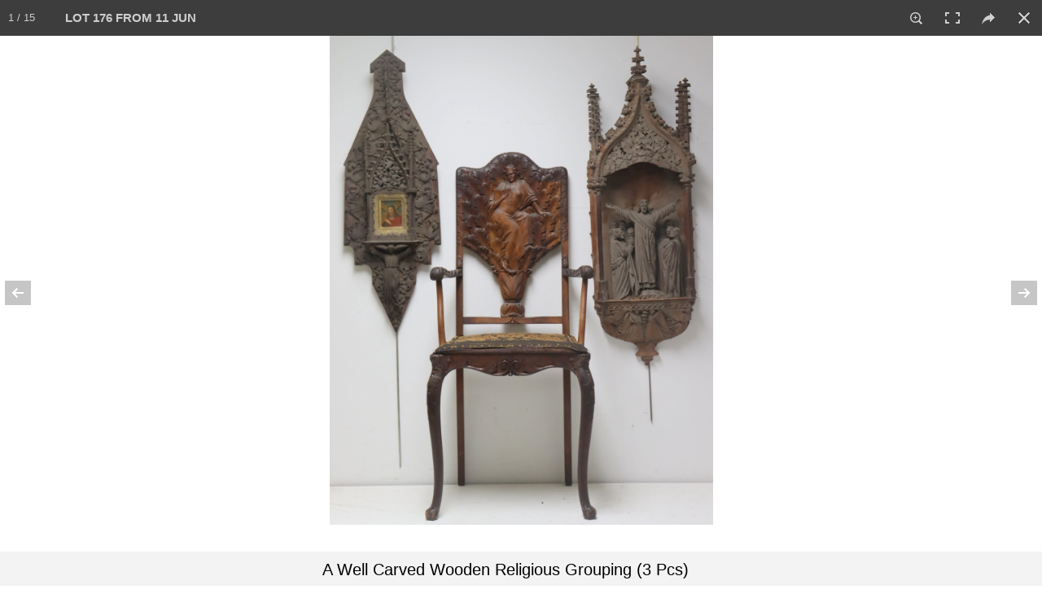

--- FILE ---
content_type: text/html; charset=UTF-8
request_url: https://clarkeny.com/auctions/?a=309&launchItemID=453905
body_size: 12976
content:
<!DOCTYPE html>
<!--// OPEN HTML //-->
<html lang="en-US" class="no-js">
    <head>
                <!--// SITE TITLE //-->
        <title>
            Clarke Auction Gallery         </title>
        <!--// SITE META //-->
        <meta charset="UTF-8" />
        <meta http-equiv="Cache-control" content="max-age=0">
        <!-- Mobile Specific Metas
================================================== -->
                <meta name="viewport" content="width=device-width, user-scalable=no, initial-scale=1.0, minimum-scale=1.0, maximum-scale=1.0">        <meta name="format-detection" content="telephone=no">
        <!--// PINGBACK & FAVICON //-->
        <!--<link rel="pingback" href="https://clarkeny.com/xmlrpc.php" />-->
        <!-- CUSTOME GALLERY SLIDER -->
        <!--        <script src="/l/vimeo/froogaloop2.min.js"></script>-->
        <link rel="shortcut icon" href="https://clarkeny.com/wp-content/uploads/2016/02/logo-on-white1.png" />        <!-- CSS
================================================== -->
        <!--[if lte IE 8]><link rel="stylesheet" type="text/css" href="https://clarkeny.com/wp-content/themes/NativeChurch/css/ie8.css" media="screen" /><![endif]-->
        <link rel="alternate" type="application/rss+xml" title="Clarke Auction Gallery &raquo; Feed" href="https://clarkeny.com/feed/" />
<link rel="alternate" type="application/rss+xml" title="Clarke Auction Gallery &raquo; Comments Feed" href="https://clarkeny.com/comments/feed/" />
		<script type="text/javascript">
			window._wpemojiSettings = {"baseUrl":"https:\/\/s.w.org\/images\/core\/emoji\/72x72\/","ext":".png","source":{"concatemoji":"https:\/\/clarkeny.com\/wp-includes\/js\/wp-emoji-release.min.js?ver=4.4.2"}};
			!function(a,b,c){function d(a){var c,d=b.createElement("canvas"),e=d.getContext&&d.getContext("2d"),f=String.fromCharCode;return e&&e.fillText?(e.textBaseline="top",e.font="600 32px Arial","flag"===a?(e.fillText(f(55356,56806,55356,56826),0,0),d.toDataURL().length>3e3):"diversity"===a?(e.fillText(f(55356,57221),0,0),c=e.getImageData(16,16,1,1).data.toString(),e.fillText(f(55356,57221,55356,57343),0,0),c!==e.getImageData(16,16,1,1).data.toString()):("simple"===a?e.fillText(f(55357,56835),0,0):e.fillText(f(55356,57135),0,0),0!==e.getImageData(16,16,1,1).data[0])):!1}function e(a){var c=b.createElement("script");c.src=a,c.type="text/javascript",b.getElementsByTagName("head")[0].appendChild(c)}var f,g;c.supports={simple:d("simple"),flag:d("flag"),unicode8:d("unicode8"),diversity:d("diversity")},c.DOMReady=!1,c.readyCallback=function(){c.DOMReady=!0},c.supports.simple&&c.supports.flag&&c.supports.unicode8&&c.supports.diversity||(g=function(){c.readyCallback()},b.addEventListener?(b.addEventListener("DOMContentLoaded",g,!1),a.addEventListener("load",g,!1)):(a.attachEvent("onload",g),b.attachEvent("onreadystatechange",function(){"complete"===b.readyState&&c.readyCallback()})),f=c.source||{},f.concatemoji?e(f.concatemoji):f.wpemoji&&f.twemoji&&(e(f.twemoji),e(f.wpemoji)))}(window,document,window._wpemojiSettings);
		</script>
		<style type="text/css">
img.wp-smiley,
img.emoji {
	display: inline !important;
	border: none !important;
	box-shadow: none !important;
	height: 1em !important;
	width: 1em !important;
	margin: 0 .07em !important;
	vertical-align: -0.1em !important;
	background: none !important;
	padding: 0 !important;
}
</style>
<link rel='stylesheet' id='siteorigin-panels-front-css'  href='https://clarkeny.com/wp-content/plugins/siteorigin-panels/css/front.css?ver=2.3.1' type='text/css' media='all' />
<link rel='stylesheet' id='social-icons-widget-widget-css'  href='https://clarkeny.com/wp-content/plugins/social-media-icons-widget/css/social_icons_widget.css?ver=4.4.2' type='text/css' media='all' />
<link rel='stylesheet' id='imic_bootstrap-css'  href='https://clarkeny.com/wp-content/themes/NativeChurch/css/bootstrap.css?ver=2.6.4' type='text/css' media='all' />
<link rel='stylesheet' id='imic_fontawesome-css'  href='https://clarkeny.com/wp-content/themes/NativeChurch/css/font-awesome.css?ver=2.6.4' type='text/css' media='all' />
<link rel='stylesheet' id='imic_animations-css'  href='https://clarkeny.com/wp-content/themes/NativeChurch/css/animations.css?ver=2.6.4' type='text/css' media='all' />
<link rel='stylesheet' id='imic_mediaelementplayer-css'  href='https://clarkeny.com/wp-content/themes/NativeChurch/plugins/mediaelement/mediaelementplayer.css?ver=2.6.4' type='text/css' media='all' />
<link rel='stylesheet' id='imic_main-css'  href='https://clarkeny.com/wp-content/themes/NativeChurch/style.css?ver=2.6.4' type='text/css' media='all' />
<link rel='stylesheet' id='imic_prettyPhoto-css'  href='https://clarkeny.com/wp-content/themes/NativeChurch/plugins/prettyphoto/css/prettyPhoto.css?ver=2.6.4' type='text/css' media='all' />
<link rel='stylesheet' id='imic_fullcalendar_css-css'  href='https://clarkeny.com/wp-content/themes/NativeChurch/plugins/fullcalendar/fullcalendar.min.css?ver=2.6.4' type='text/css' media='all' />
<link rel='stylesheet' id='imic_fullcalendar_print-css'  href='https://clarkeny.com/wp-content/themes/NativeChurch/plugins/fullcalendar/fullcalendar.print.css?ver=2.6.4' type='text/css' media='print' />
<link rel='stylesheet' id='imic_colors-css'  href='https://clarkeny.com/wp-content/themes/NativeChurch/colors/color1.css?ver=2.6.4' type='text/css' media='all' />
<link rel='stylesheet' id='redux-google-fonts-imic_options-css'  href='https://fonts.googleapis.com/css?family=Roboto%7CRoboto+Condensed%7CVolkhov&#038;subset=latin&#038;ver=1461818933' type='text/css' media='all' />
<script type='text/javascript' src='https://clarkeny.com/wp-includes/js/jquery/jquery.js?ver=1.11.3'></script>
<script type='text/javascript' src='https://clarkeny.com/wp-includes/js/jquery/jquery-migrate.min.js?ver=1.2.1'></script>
<script type='text/javascript'>
/* <![CDATA[ */
var ajax_login_object = {"ajaxurl":"https:\/\/clarkeny.com\/wp-admin\/admin-ajax.php","loadingmessage":"Sending user info, please wait..."};
/* ]]> */
</script>
<script type='text/javascript' src='https://clarkeny.com/wp-content/themes/NativeChurch/js/ajax-login-script.js?ver=4.4.2'></script>
<script type='text/javascript' src='https://clarkeny.com/wp-content/themes/NativeChurch/js/modernizr.js?ver=jquery'></script>
<script type='text/javascript' src='https://clarkeny.com/wp-content/themes/NativeChurch/plugins/fullcalendar/lib/moment.min.js?ver=2.6.4'></script>
<script type='text/javascript' src='https://clarkeny.com/wp-content/themes/NativeChurch/js/helper-plugins.js?ver=2.6.4'></script>
<script type='text/javascript' src='https://clarkeny.com/wp-content/themes/NativeChurch/js/bootstrap.js?ver=2.6.4'></script>
<script type='text/javascript'>
/* <![CDATA[ */
var initval = {"tmp":"https:\/\/clarkeny.com\/wp-content\/themes\/NativeChurch"};
/* ]]> */
</script>
<script type='text/javascript' src='https://clarkeny.com/wp-content/themes/NativeChurch/js/init.js?ver=2.6.4'></script>
<link rel='https://api.w.org/' href='https://clarkeny.com/wp-json/' />
<link rel="EditURI" type="application/rsd+xml" title="RSD" href="https://clarkeny.com/xmlrpc.php?rsd" />
<link rel="wlwmanifest" type="application/wlwmanifest+xml" href="https://clarkeny.com/wp-includes/wlwmanifest.xml" /> 
<meta name="generator" content="WordPress 4.4.2" />
<link rel="canonical" href="https://clarkeny.com/auctions/" />
<link rel='shortlink' href='https://clarkeny.com/?p=628' />
<link rel="alternate" type="application/json+oembed" href="https://clarkeny.com/wp-json/oembed/1.0/embed?url=https%3A%2F%2Fclarkeny.com%2Fauctions%2F" />
<link rel="alternate" type="text/xml+oembed" href="https://clarkeny.com/wp-json/oembed/1.0/embed?url=https%3A%2F%2Fclarkeny.com%2Fauctions%2F&#038;format=xml" />
<script>                    (function(i,s,o,g,r,a,m){i['GoogleAnalyticsObject']=r;i[r]=i[r]||function(){
  (i[r].q=i[r].q||[]).push(arguments)},i[r].l=1*new Date();a=s.createElement(o),
  m=s.getElementsByTagName(o)[0];a.async=1;a.src=g;m.parentNode.insertBefore(a,m)
  })(window,document,'script','https://www.google-analytics.com/analytics.js','ga');

  ga('create', 'UA-77005006-1', 'auto');
  ga('send', 'pageview');                </script><style type="text/css">
@media (min-width:1200px){.container{width:1040px;} .navigation{width:1010px}}
		body.boxed .body{max-width:1080px}
		@media (min-width: 1200px) {body.boxed .body .site-header, body.boxed .body .main-menu-wrapper{width:1080px;}}.recurring-info-icon{display:inline-block;}.event-detail h4 a[href^="https://www.google"]:before, .events-grid .grid-content h3 a[href^="https://www.google"]:before, h3.timeline-title a[href^="https://www.google"]:before{display:inline-block;}
			.content{min-height:400px;}.site-header .topbar{height:80px;}.site-header h1.logo{height:65px;}.home .hero-slider{top:-81px;margin-bottom:-81px;}.home .slider-revolution-new{top:-81px;margin-bottom:-81px;}.header-style4 .top-navigation > li ul{top:80px;}.header-style4 .top-navigation > li > a{line-height:80px;}@media only screen and (max-width: 992px) {.main-menu-wrapper{top:80px;}}@media only screen and (max-width: 992px) {.header-style3 .main-menu-wrapper{top:119px;}.header-style4 #top-nav-clone{top:80px;}}@media only screen and (max-width: 767px) {.header-style3 .main-menu-wrapper{top:159px;}}
/*========== User Custom CSS Styles ==========*/
                    #header{
margin: 0 auto;
}

.entry-meta{display:none;}
.post-meta{display:none;}                </style>
<style type="text/css" media="all" id="siteorigin-panels-grids-wp_head">/* Layout 628 */ #pl-628 .panel-grid-cell .so-panel { margin-bottom:30px } #pl-628 .panel-grid-cell .so-panel:last-child { margin-bottom:0px } @media (max-width:780px){ #pg-628-0 .panel-grid-cell { float:none;width:auto } #pl-628 .panel-grid { margin-left:0;margin-right:0 } #pl-628 .panel-grid-cell { padding:0 }  } </style><style type="text/css" title="dynamic-css" class="options-output">h1,h2,h3,h4,h5,h6,body,.event-item .event-detail h4,.site-footer-bottom{font-family:Roboto;word-spacing:0px;letter-spacing:0px;}h4,.title-note,.btn,.top-navigation,.navigation,.notice-bar-title strong,.timer-col #days, .timer-col #hours, .timer-col #minutes, .timer-col #seconds,.event-date,.event-date .date,.featured-sermon .date,.page-header h1,.timeline > li > .timeline-badge span,.woocommerce a.button, .woocommerce button.button, .woocommerce input.button, .woocommerce #respond input#submit, .woocommerce #content input.button, .woocommerce-page a.button, .woocommerce-page button.button, .woocommerce-page input.button, .woocommerce-page #respond input#submit, .woocommerce-page #content input.button{font-family:"Roboto Condensed";word-spacing:0px;letter-spacing:0px;}blockquote p,.cursive,.meta-data,.fact{font-family:Volkhov;word-spacing:0px;letter-spacing:0px;}.site-header .menu-toggle{color:#5e5e5e;font-size:18px;}.site-header .topbar{background-color:rgba(255,255,255,0.8);}.navigation, .header-style2 .main-menu-wrapper{background-color:#F8F7F3;}.is-sticky .main-menu-wrapper{background-color:rgba(255,255,255,0.8);}.top-navigation > li ul{background-color:#ffffff;}.top-navigation > li.megamenu > ul:before, .top-navigation > li ul:before{border-bottom-color:#ffffff;}.top-navigation > li ul li ul:before{border-right-color:#ffffff;}.top-navigation > li > ul li > a{border-bottom:1px solid #f8f7f3;}.navigation > ul > li ul{background-color:#ffffff;}.navigation > ul > li.megamenu > ul:before, .navigation > ul > li ul:before{border-bottom-color:#ffffff;}.navigation > ul > li ul li ul:before{border-right-color:#ffffff;}.navigation > ul > li > ul li > a{border-bottom:1px solid #f8f7f3;}.content{padding-top:50px;padding-bottom:50px;}.page-content, .page-content p{line-height:25px;font-size:18px;}.site-footer{padding-top:50px;padding-bottom:50px;}.site-footer-bottom{padding-top:20px;padding-bottom:20px;}.site-footer{background-color:#F8F7F3;}.site-footer .widgettitle{color:#333333;}.site-footer .listing-header, .site-footer .post-title, .site-footer .listing .item, .site-footer .post-meta, .site-footer .widget h4.footer-widget-title, .site-footer .widget ul > li{border-bottom:1px solid #ECEAE4;}.site-footer-bottom{background-color:#ECEAE4;}.site-footer-bottom .social-icons a{background-color:#999999;}.site-footer-bottom .social-icons a:hover{background-color:#666666;}.site-footer-bottom .social-icons a{height:20px;width:20px;}.site-footer-bottom .social-icons a{line-height:20px;font-size:14px;}</style>        <!-- CUSTOM -->
        <link rel="stylesheet" href="/l/ps/photoswipe.css"> 
        <link rel="stylesheet" href="/l/ps/default-skin/default-skin.css">
        <link rel="stylesheet" href="https://clarkeny.com/wp-content/themes/NativeChurch/css/screen.css">
        <link rel="stylesheet" href="https://clarkeny.com/wp-content/themes/NativeChurch/css/owl.carousel.css">

        <link rel="stylesheet" href="/l/ss/jquery.simplyscroll.css" media="all" type="text/css">	

        <link rel="stylesheet" href="/style.css">
        <!-- END CUSTOM -->
        <script src="/l/bootstrap-toolkit.min.js"></script>
        <script src="/l/jquery.form.js"></script>
        <noscript>This site will not work without JavaScript</noscript>
        <script>
            (function($, viewport){

                // Execute only after document has fully loaded
                jQuery(document).ready(function() { window.viewport=viewport.current(); handleViewportChanges(viewport.current()); });

                // Execute code each time window size changes
                jQuery(window).resize(viewport.changed(function(){ window.viewport=viewport.current(); handleViewportChanges(viewport.current()); }));
            })(jQuery, ResponsiveBootstrapToolkit);
        </script>
<!-- Start Alexa Certify Javascript -->
<script type="text/javascript">
_atrk_opts = { atrk_acct:"loaHn1QolK1070", domain:"clarkeny.com",dynamic: true};
(function() { var as = document.createElement('script'); as.type = 'text/javascript'; as.async = true; as.src = "https://d31qbv1cthcecs.cloudfront.net/atrk.js"; var s = document.getElementsByTagName('script')[0];s.parentNode.insertBefore(as, s); })();
</script>
<noscript><img src="https://d5nxst8fruw4z.cloudfront.net/atrk.gif?account=loaHn1QolK1070" style="display:none" height="1" width="1" alt="" /></noscript>
<!-- End Alexa Certify Javascript -->
	<!--<meta name="apple-itunes-app" content="app-id=1310914749">-->
<script src='//www.google.com/recaptcha/api.js'></script>
    </head>
    <!--// CLOSE HEAD //-->
    <body class="page page-id-628 page-parent page-template-default siteorigin-panels" >
        <div class="body header-style2">
                        <!-- Start Site Header -->
            <div class='visible-print'>
            <img src='https://clarkeny.com/wp-content/uploads/2016/02/unnamed-e1456706295815.png'>            </div>
            <header class="site-header hidden-print">
                <div class="topbar hidden-lg">
                    <div class="container hs4-cont">
                        <div class="row">
                            <div id="top-nav-clone"></div>
                            <div class="col-md-4 col-sm-6 col-xs-8 ">
                                <h1 class="logo">
                                     
                                                                        <a href="https://clarkeny.com" class="default-logo" title="Logo"><img src="https://clarkeny.com/wp-content/uploads/2016/02/unnamed-e1456706295815.png" alt="Logo"></a>
                                                                                                            <a href="https://clarkeny.com" title="Logo" class="retina-logo"><img src="https://clarkeny.com/wp-content/uploads/2016/02/unnamed-e1456706295815.png" alt="Logo"></a>
                                                                    </h1>
                            </div>
                            <div class="col-md-8 col-sm-6 col-xs-4 hs4-menu"><a href="#" class="visible-sm visible-xs menu-toggle"><i class="fa fa-bars"></i> </a></div>                        </div>
                    </div>
                </div>
                                                <div class="main-menu-wrapper">
                    <div class="container-fluid">
                        <div class="row">
                            <div class='col-md-2 visible-lg center-block'><a href='/'><img style='text-align:right;padding-left:30px;padding-top:7px;height:45px' src='/wp-content/uploads/2016/02/unnamed.png'></a></div>
                            <div class="col-md-7 nav_container">
                                <nav class="navigation">
                                    <ul id="menu-header-menu" class="sf-menu"><li  class="menu-item-986 menu-item menu-item-type-post_type menu-item-object-page "><a href="https://clarkeny.com/">Home<span class="nav-line"></span></a><li  class="menu-item-799 menu-item menu-item-type-custom menu-item-object-custom menu-item-has-children "><a href="#">Auctions<span class="nav-line"></span></a>
<ul class="sub-menu">
	<li  class="menu-item-800 menu-item menu-item-type-post_type menu-item-object-page "><a href="https://clarkeny.com/auctions/current-auctions/">Current Auctions</a>	<li  class="menu-item-801 menu-item menu-item-type-post_type menu-item-object-page "><a href="https://clarkeny.com/auctions/past-auctions/">Past Auctions</a></ul>
<li  class="menu-item-803 menu-item menu-item-type-custom menu-item-object-custom menu-item-has-children "><a href="#">How To Buy And Sell<span class="nav-line"></span></a>
<ul class="sub-menu">
	<li  class="menu-item-804 menu-item menu-item-type-custom menu-item-object-custom menu-item-has-children "><a href="/how-to-buy-and-sell/buying/">Buying</a>
	<ul class="sub-menu">
		<li  class="menu-item-676 menu-item menu-item-type-post_type menu-item-object-page "><a href="https://clarkeny.com/how-to-buy-and-sell/buying/conditions-of-sale/">Conditions Of Sale</a>		<li  class="menu-item-675 menu-item menu-item-type-post_type menu-item-object-page "><a href="https://clarkeny.com/how-to-buy-and-sell/buying/absentee-bids/">Absentee Bids</a>		<li  class="menu-item-674 menu-item menu-item-type-post_type menu-item-object-page "><a href="https://clarkeny.com/how-to-buy-and-sell/buying/telephone-bids/">Telephone Bids</a>		<li  class="menu-item-673 menu-item menu-item-type-post_type menu-item-object-page "><a href="https://clarkeny.com/how-to-buy-and-sell/buying/payment/">Payment</a>		<li  class="menu-item-672 menu-item menu-item-type-post_type menu-item-object-page "><a href="https://clarkeny.com/how-to-buy-and-sell/buying/internet-bidding/">Internet Bidding</a>		<li  class="menu-item-671 menu-item menu-item-type-post_type menu-item-object-page "><a href="https://clarkeny.com/how-to-buy-and-sell/buying/pickup-delivery/">Pickup &#038; Delivery</a>	</ul>
	<li  class="menu-item-805 menu-item menu-item-type-custom menu-item-object-custom menu-item-has-children "><a href="/how-to-buy-and-sell/selling">Selling</a>
	<ul class="sub-menu">
		<li  class="menu-item-844 menu-item menu-item-type-post_type menu-item-object-page "><a href="https://clarkeny.com/how-to-buy-and-sell/selling/submit-item-online/">Submit Item Online</a>		<li  class="menu-item-669 menu-item menu-item-type-post_type menu-item-object-page "><a href="https://clarkeny.com/how-to-buy-and-sell/selling/appraisals-valuations-service/">Appraisals &#038; Valuations Service</a>		<li  class="menu-item-668 menu-item menu-item-type-post_type menu-item-object-page "><a href="https://clarkeny.com/how-to-buy-and-sell/selling/donations/">Donations</a>	</ul>
</ul>
<li  class="menu-item-802 menu-item menu-item-type-custom menu-item-object-custom menu-item-has-children "><a href="#">Departments<span class="nav-line"></span></a>
<ul class="sub-menu">
	<li  class="menu-item-680 menu-item menu-item-type-post_type menu-item-object-page "><a href="https://clarkeny.com/departments/fine-art/">Fine Art</a>	<li  class="menu-item-679 menu-item menu-item-type-post_type menu-item-object-page "><a href="https://clarkeny.com/departments/jewelry/">Jewelry</a>	<li  class="menu-item-1071 menu-item menu-item-type-post_type menu-item-object-page "><a href="https://clarkeny.com/departments/asian-art/">Asian</a>	<li  class="menu-item-677 menu-item menu-item-type-post_type menu-item-object-page "><a href="https://clarkeny.com/departments/antiques_and_decorative_arts/">Antiques</a>	<li  class="menu-item-678 menu-item menu-item-type-post_type menu-item-object-page "><a href="https://clarkeny.com/departments/design/">Design</a></ul>
<li  class="menu-item-946 menu-item menu-item-type-custom menu-item-object-custom "><a href="#">My Account<span class="nav-line"></span></a><li  class="menu-item-806 menu-item menu-item-type-custom menu-item-object-custom menu-item-has-children "><a href="#">About Us<span class="nav-line"></span></a>
<ul class="sub-menu">
	<li  class="menu-item-606 menu-item menu-item-type-post_type menu-item-object-page "><a href="https://clarkeny.com/about-us/">Overview</a>	<li  class="menu-item-608 menu-item menu-item-type-post_type menu-item-object-page "><a href="https://clarkeny.com/about-us/staff/">Our Staff</a>	<li  class="menu-item-860 menu-item menu-item-type-post_type menu-item-object-page "><a href="https://clarkeny.com/about-us/in-the-press/">In The Press</a></ul>
<li  class="menu-item-591 menu-item menu-item-type-post_type menu-item-object-page "><a href="https://clarkeny.com/contact/">Contact<span class="nav-line"></span></a></ul>                                </nav>
                            </div>
                            <div class='phone_container' style='text-align:right;'>
                                <!--change--><a class="phone_" style='font-family:Tahoma, Geneva, sans-serif;padding-top:14px;text-decoration:none;font-size:20px;' href='tel:+19148338336'><i class="fa fa-phone"></i> <b>(914) 833-8336</b></a>
                            </div>
                        </div>
                    </div>
                </div>
                                            </header>
            <!-- End Site Header -->
                        <!-- Start Nav Backed Header -->
            <style type="text/css">
.hero-slider{height:150px;}.hero-slider.flexslider ul.slides li{height:150px;}.body ol.breadcrumb{padding-top:90px;}</style>
            <!-- End Nav Backed Header --> 
            <!-- Start Page Header -->
            <div class="page-header">
                <div class="container">
                    <div class="row">
                        <div class="col-md-12"><h1></h1></div>                    </div>
                </div>
            </div>
            <!-- End Page Header --> 
            <div class="main" role="main">
                     <div id="content" class="content full">
            <!--[if lte IE 8]>
<div class="error_">
<p class="chromeframe err">You are using an outdated browser. Some features will not work.</p>
</div>
<style type="text/css">
.error_ {width: 100%; background: #000;text-align: center;}
p.err {font-size: 22px; line-height: 40px; color: red; background: #000; text-align: center; text-transform: capitalize;} 
</style>
<![endif]-->    <!-- start page section -->
    <section class="page-section">
    	<div class="container">
            <div class="row">
                <!-- start post -->
                <article class="col-md-12 test">
                    <section class="page-content">
                        <div id="pl-628"><div class="panel-grid" id="pg-628-0" ><div class="panel-grid-cell" id="pgc-628-0-0" ><div class="so-panel widget widget_xyz_insert_php_widget panel-first-child panel-last-child" id="panel-628-0-0-0">
<style>
.activeView {
	color:#007F7B;
}
.dd-pointer {
	right: 2px !important;
}
</style>

<script>
	jQuery('.page-header').hide();
	jQuery('#content').css('padding-top', '10px');
</script>


<div class='container no_scroll mainContent'>
	
		
	<div class='row largee'>
	
		<div class='col-lg-3 col-md-12 col-sm-12 col-xs-12 space'>

			<div class='row '>
				<div class='col-xs-4 col-md-3'>
					<label for="auction" style='vertical-align:middle;padding-top:10px;align:right;font-size:14px'>AUCTION</label>
				</div>
				<div class='col-xs-8 col-md-9'>
					<select name="auction" id="auction" style="width:100%">
					
					  <optgroup label="** Upcoming **">
						<option value='354'>7 FEB 2026 - 10:00 AM</option><option value='353'>8 FEB 2026 - 10:00 AM</option><option value='352'>5 MAR 2026 - 12:00 PM</option>					  </optgroup>
					  <optgroup label="** Past **">
						<option value='309' SELECTED>11 JUN 2023</option><option value='308'>15 MAY 2023</option><option value='304'>16 APR 2023</option><option value='303'>19 MAR 2023</option><option value='300'>7 MAR 2023</option><option value='moreprevious'>More</option><option value='all'>*** View All ***</option>					  </optgroup>
					</select>
				</div>
			</div>
		</div>

		<div class='col-lg-3 col-md-12 col-sm-12 col-xs-12'>

			<div class='row '>
				<div class='col-xs-4 col-md-3'>
					<label for="auction" style='vertical-align:middle;padding-top:10px;align:right;font-size:14px;padding-right:3px'>CATEGORY</label>
				</div>
				<div class='col-xs-8 col-md-9'>
					<select name="category" id="category" style="width:100% !important" class="input-xlarge">
						<option value='0' SELECTED>All</option><option value='1' >Fine Art</option><option value='2' >Jewelry</option><option value='3' >Design</option><option value='4' >Antiques & Decorative Arts</option><option value='5' >Asian Art</option><option value='6' >Classic Cars</option>					</select>
				</div>
			</div>

		</div>
		<div class='col-lg-3 col-md-12 col-sm-12 col-xs-12 space'>

			<div class='row '>
				<div class='col-xs-4 col-md-3'>
					<label for="sortby" style='vertical-align:middle;padding-top:10px;align:right;font-size:14px;padding-right:3px;white-space: nowrap'>SORT BY</label>
				</div>
				<div class='col-xs-8 col-md-9'>		
					<select name="sb" id="sortby" class="input-xlarge">
					
						<option value='l' SELECTED>Lot #</option><option value='le'>Low Estimate</option><option value='f'>High Estimate</option>					
					 </select>
				</div>
			</div>
		</div>
		<div class='col-lg-3 col-md-12 col-sm-12 col-xs-12'>

			<div class='row '>
				<div class='hidden-lg' style='height:2px'></div>
				<form method="POST" action="?a=309&page=1&sb=l&c=0">
						
				<div class="input-group">
					<input id="search" name="search" type="text" class="form-control input-md" style="height:42px;font-size:16px" placeholder="Search By Lot # or Description" value="">
					<span class="input-group-btn">
						<button class="btn btn-default" type="submit" style="height:42px">Search!</button>
					</span>
									</div><!-- /input-group -->
				<input type=hidden name='view' value=''>
				</form>
			</div>

		</div>
		
	</div>
	
	<div class='row '>
	
		<div class='col-xs-12'>
		
						<div class="pull-right viewChoose" style="margin-top:4px;">
			
				<label>View: </label>
		
				<div class="btn-group">
					
					<button type="button" id="viewControlGal" class="viewControl btn btn-default" aria-label="Gallery View" onclick='changeView("gal", false);'>
					  <i class="fa fa-th-large"></i> <b>Tiles</b>
					</button>	
					
					<button type="button" id="viewControlList" class="viewControl btn btn-default" aria-label="List View" onclick='changeView("list", false);'>
					  <i class="fa fa-bars"></i> <b>List</b>
					</button>	
					
					<button type="button" class="btn btn-default" aria-label="Print Catalog" onclick='printauc(309);'>
					  <i class="fa fa-print"></i> <b>Print</b>
					</button>
										<button type='button' style='background-color:LightSteelBlue' class='btn btn-default' aria-label='View Video' onclick='window.open("//player.vimeo.com/video/832795597?portrait=0&autoplay=0&title=0&byline=0");return false;'><i class='fa fa-play'></i> <b>Video</b></button>					
					
				</div>
			
			</div>
			
		</div>	
	</div>
	
	
</div>
<script>
function changeView(view,init) {

	jQuery(".viewControl").removeClass('active');
	if(view=='gal') { jQuery("#viewControlGal").addClass('active'); }
	else if(view=='list') { jQuery("#viewControlList").addClass('active'); }
	
	if(init !== true) {
		location.replace('?a='+jQuery('#auction').val()+'&c='+jQuery('#category').val()+"&sb="+jQuery('#sortby').val()+"&search=&view="+view);
	}

}

jQuery(function() {

changeView('gal', true);
	window.justLoaded1 = true;
	window.justLoaded2 = true;
	window.justLoaded3 = true;

	jQuery('#auction').ddslick({
		onSelected: function(data){
			if(window.justLoaded1) {
				window.justLoaded1 = false;
			}
			
			else {
				if(data.selectedData.value=='verify') {
					RequireEmailAddress('paucl');
				}

				else if(data.selectedData.value=='verifyforall') {
					RequireEmailAddress('allaucs');
				}
				
				else if(data.selectedData.value=='moreprevious') {
					location.replace('/auctions/past-auctions/?scrollto=309');
				}
				
				else {
					location.replace('?a='+data.selectedData.value+'&view='+'&c=&sb=&search=');
					
				}
			}
		}
	});
	
	jQuery('#category').ddslick({
		onSelected: function(data){
			if(window.justLoaded2) {
				window.justLoaded2 = false;
			}
			
			else {
				location.replace('?a='+jQuery('#auction').val()+'&c='+data.selectedData.value+'&view=&sb='+jQuery('#sortby').val()+"&search=");
			}
		}
	});
	
	jQuery('#sortby').ddslick({
		onSelected: function(data){
			if(window.justLoaded3) {
				window.justLoaded3 = false;
			}
			
			else {
				location.replace('?a='+jQuery('#auction').val()+'&c='+jQuery('#category').val()+'&view=&sb='+data.selectedData.value+"&search=");
			}
		}
	});

});

</script>
<style>
@media only screen and (min-width: 480px) and (max-width: 767px) {
    .col-xsl-6{ width: 50%; }
}
</style>

<!-- ITEMS -->

<div class='container no_scroll mainContent' style='padding-top:5px'>
	
	<div class='row '>
		<div id="resultCount" style="font-size:20px;display:none;margin-right:20px !important;text-align:right"></div>
		
				
		<div id="itemsContent" cellspacing="0"></div>
		<div id='loading' style='width:100%;display:none'><center><img src='/i/loading.gif'></center></div>
	</div>
</div>

<!-- END ITEMS -->

<script>
jQuery( document ).ready(function() {
  jQuery("#extratext").html('11 JUN 2023<br>AUCTION');
});


function load_more_query(page, append, pageParams) {
	// Loading in progress
	if(jQuery('#loading').is(':visible'))
	{
		return false;
	}
	
	page = page || 1;
	append = append || false;
	pageParams.c = pageParams.c || 0;
	pageParams.a = pageParams.a || 206;
	pageParams.search = pageParams.search || '';
	pageParams.view = pageParams.view || '';
	pageParams.sb = pageParams.sb || 1;
	
	jQuery('#loading').show();
	jQuery.ajax({
		url: "/auctionsWP.php?getItems=true&c=" + pageParams.c + "&a=" + pageParams.a + "&page=" + page + "&search=" + pageParams.search + "&view=" + pageParams.view + "&sb=" + pageParams.sb,
		type: "GET",
		cache: false,
		dataType: "json",
		success: function (response) {
			if (append) {
				jQuery('#itemsContent').append(response.data);
			}
			else {
				jQuery('#itemsContent').html(response.data);
				startgal(453905);			}
		
			handleViewportChanges(window.viewport);
			
			window.nextpage = response.nextpage;
			window.isload = response.isload;
			if (response.mcount > 1) {
				jQuery('#resultCount').html(response.mcount + ' Lots');
				jQuery("#resultCount").show();
			}
		},
		complete: function() {
			jQuery('#loading').hide();
		}
	});
}

var pageParams = {
	c: "0",
	a: "309",
	search: "",
	view: "",
	sb: "l"
};

jQuery(function() {
	// On load
	load_more_query(
		1,
		false, 
		pageParams
	);
	
	jQuery(window).scroll(function () {
		if (
			jQuery(window).scrollTop() + jQuery(window).height() > jQuery(document).height() - (jQuery(document).height() * 0.01 * 25) && window.isload == 1
		) {
			load_more_query(window.nextpage, true, pageParams);
		}
	});
});


/*

function load_more_query() {
	return (jQuery('#itemsContent').position().top + jQuery('#itemsContent').height()) - jQuery(window).height() + 50;
}

 var ajax_arry = [];
 var ajax_index = 0;
 var sctp = 100;
 jQuery(function() {
     jQuery('#loading').show();
     jQuery.ajax({
         url: "/auctionsWP.php?getItems=true&c=0&a=309&page=1&search=&view=&sb=l",
		 
         type: "GET",
         cache: false,
		 dataType: "json",
         success: function(response) {
             jQuery('#loading').hide();
             jQuery('#itemsContent').html(response.data);
						 window.nextpage = response.nextpage;
			 window.isload = response.isload;
			 if(response.mcount>1) {
				jQuery('#resultCount').html(response.mcount+' Lots');
				jQuery("#resultCount").show();
			 }
         }

     });
	 
	jQuery(window).scroll(function () {
	
		 if (ajax_arry.length > 0) {
			 jQuery('#loading').hide();
			 for (var i = 0; i < ajax_arry.length; i++) {
				 ajax_arry[i].abort();
			 }
		 }	
	
		if (jQuery(window).scrollTop() >= load_more_query() && window.isload == 1) {
             jQuery('#loading').show();
             var ajaxreq = jQuery.ajax({
                 url: "/auctionsWP.php?getItems=true&c=0&a=309&search=&page="+window.nextpage+"&view=&sb=l",
                 type: "GET",
                 cache: false,
				 dataType: "json",
                 success: function(response) {
                     jQuery('#loading').hide();
                     jQuery('#itemsContent').append(response.data);
					 handleViewportChanges(window.viewport);
					 window.nextpage = response.nextpage;
					 window.isload = response.isload;
                 }

             });
             ajax_arry[ajax_index++] = ajaxreq;
		}
		
		return false;
	});

 });
 
*/

</script>

</div></div></div></div>                    </section>
					                        <div class="share-bar"><ul class="share-buttons"><li class="share-title"></li><li class="facebook-share"><a href="https://www.facebook.com/sharer/sharer.php?u=https://clarkeny.com/auctions/&amp;t=" target="_blank" title="Share on Facebook"><i class="fa fa-facebook"></i></a></li><li class="twitter-share"><a href="https://twitter.com/intent/tweet?source=https://clarkeny.com/auctions/&amp;text=:https://clarkeny.com/auctions/" target="_blank" title="Tweet"><i class="fa fa-twitter"></i></a></li></ul>
            </div>                                    </article>
                <!-- end post -->
            </div>
        </div>
    </section>
</div></div><!-- Start Footer -->
<footer class="site-footer">
    <div class="container">
        <div class="row">
            <div class="col-md-12 col-sm-12 widget footer-widget widget_siteorigin-panels-builder"><div id="pl-w5eab41309757e"><div class="panel-grid" id="pg-w5eab41309757e-0" ><div class="siteorigin-panels-stretch panel-row-style" data-stretch-type="full" ><div class="panel-grid-cell" id="pgc-w5eab41309757e-0-0" ><div class="so-panel widget widget_black-studio-tinymce widget_black_studio_tinymce panel-first-child panel-last-child" id="panel-w5eab41309757e-0-0-0"><div class="font_roboto panel-widget-style" ><h3 class="widget-title">Our Contact Info</h3><div class="textwidget"><p><img class="alignnone  wp-image-814" src="/wp-content/uploads/2016/02/unnamed-300x50.png" alt="unnamed" width="168" height="28" /><br />
2372 Boston Post Road<br />
Larchmont, NY 10538</p>
<p><i class="fa fa-phone"></i> 914-833-8336<br />
<i class="fa fa-fax"></i> 914-833-8357<br />
<i class="fa fa-envelope"></i> <a href="mailto:info@clarkeny.com">info@clarkeny.com</a></p>
</div></div></div></div><div class="panel-grid-cell" id="pgc-w5eab41309757e-0-1" ><div class="so-panel widget widget_black-studio-tinymce widget_black_studio_tinymce panel-first-child panel-last-child" id="panel-w5eab41309757e-0-1-0"><div class="font_roboto panel-widget-style" ><h3 class="widget-title">Video Chat Appraisals</h3><div class="textwidget"><p><strong>Click <a href="https://Chat.ClarkeNY.com" target="_blank">Here</a> or Visit Chat.ClarkeNY.com To Schedule A Video Chat Appraisal Via FaceTime, Skype, or Google Hangouts.</strong></p>
<p><script async src="//s3-us-west-2.amazonaws.com/files.getemails.com/account/350HDK1/source/getemails.js"></script></p>
</div></div></div></div><div class="panel-grid-cell" id="pgc-w5eab41309757e-0-2" ><div class="so-panel widget widget_black-studio-tinymce widget_black_studio_tinymce panel-first-child panel-last-child" id="panel-w5eab41309757e-0-2-0"><div class="font_roboto panel-widget-style" ><h3 class="widget-title">Clarke On Facebook</h3><div class="textwidget"><div id="fb-root"></div>
<p><script>(function(d, s, id) {
  var js, fjs = d.getElementsByTagName(s)[0];
  if (d.getElementById(id)) return;
  js = d.createElement(s); js.id = id;
  js.src = "//connect.facebook.net/en_US/sdk.js#xfbml=1&version=v2.5";
  fjs.parentNode.insertBefore(js, fjs);
}(document, 'script', 'facebook-jssdk'));</script></p>
<div class="fb-page" data-href="https://www.facebook.com/ClarkeAuction/" data-height="70" data-tabs="timeline" data-small-header="true" data-adapt-container-width="true" data-hide-cover="false" data-show-facepile="true">
<div class="fb-xfbml-parse-ignore">
<blockquote cite="https://www.facebook.com/ClarkeAuction/"><a href="https://www.facebook.com/ClarkeAuction/">Clarke Auction</a></p></blockquote>
</div>
</div>
</div></div></div></div></div></div></div></div>        </div>
    </div>
</footer>
<footer class="site-footer-bottom">
    <div class="container">
        <div class="row">
            <div class="copyrights-col-left col-md-6 col-sm-6">            <p>&copy; 2026 Clarke Auction Gallery. All Rights Reserved</p>
            </div>            <div class="copyrights-col-right col-md-6 col-sm-6">
                <div class="social-icons">
                                    </div>
            </div>
        </div>
    </div>
</footer>
<a id="back-to-top"><i class="fa fa-angle-double-up"></i></a></div>
<!-- End Boxed Body -->
<!-- LIGHTBOX INIT -->
<script>
    jQuery(document).ready(function() {
        jQuery("a[data-rel^='prettyPhoto']").prettyPhoto({
            opacity: 0.5,
            social_tools: "",
            deeplinking: false,
            allow_resize:false,
            show_title: true,
            theme: 'pp_default',
        });
        jQuery('.sort-source a').click(function(){
            var sortval = jQuery(this).parent().attr('data-option-value');
            jQuery(".sort-destination li a").removeAttr('data-rel');
            jQuery(".sort-destination li a").attr('data-rel', "prettyPhoto["+sortval+"]");
        });
    });
</script>
<style type="text/css" media="all" id="siteorigin-panels-grids-wp_footer">/* Layout w5eab41309757e */ #pgc-w5eab41309757e-0-0 , #pgc-w5eab41309757e-0-1 , #pgc-w5eab41309757e-0-2 { width:33.333% } #pg-w5eab41309757e-0 .panel-grid-cell { float:left } #pl-w5eab41309757e .panel-grid-cell .so-panel { margin-bottom:30px } #pl-w5eab41309757e .panel-grid-cell .so-panel:last-child { margin-bottom:0px } #pg-w5eab41309757e-0 { margin-left:-15px;margin-right:-15px } #pg-w5eab41309757e-0 .panel-grid-cell { padding-left:15px;padding-right:15px } @media (max-width:780px){ #pg-w5eab41309757e-0 .panel-grid-cell { float:none;width:auto } #pgc-w5eab41309757e-0-0 , #pgc-w5eab41309757e-0-1 { margin-bottom:30px } #pl-w5eab41309757e .panel-grid { margin-left:0;margin-right:0 } #pl-w5eab41309757e .panel-grid-cell { padding:0 }  } </style><script type ="text/javascript">                    jQuery(document).ready(function(){

});                </script><script type='text/javascript' src='https://clarkeny.com/wp-content/themes/NativeChurch/plugins/prettyphoto/js/prettyphoto.js?ver=2.6.4'></script>
<script type='text/javascript' src='https://clarkeny.com/wp-content/themes/NativeChurch/js/waypoints.js?ver=2.6.4'></script>
<script type='text/javascript' src='https://clarkeny.com/wp-content/themes/NativeChurch/plugins/mediaelement/mediaelement-and-player.min.js?ver=2.6.4'></script>
<script type='text/javascript' src='https://clarkeny.com/wp-content/themes/NativeChurch/plugins/flexslider/js/jquery.flexslider.js?ver=2.6.4'></script>
<script type='text/javascript'>
/* <![CDATA[ */
var upcoming_data = {"c_time":"1768959921"};
/* ]]> */
</script>
<script type='text/javascript' src='https://clarkeny.com/wp-content/themes/NativeChurch/plugins/countdown/js/jquery.countdown.min.js?ver=2.6.4'></script>
<script type='text/javascript' src='https://clarkeny.com/wp-content/themes/NativeChurch/js/sticky.js?ver=4.4.2'></script>
<script type='text/javascript'>
/* <![CDATA[ */
var agent_register = {"ajaxurl":"https:\/\/clarkeny.com\/wp-admin\/admin-ajax.php"};
/* ]]> */
</script>
<script type='text/javascript' src='https://clarkeny.com/wp-content/themes/NativeChurch/js/agent-register.js?ver=4.4.2'></script>
<script type='text/javascript'>
/* <![CDATA[ */
var urlajax = {"ajaxurl":"https:\/\/clarkeny.com\/wp-admin\/admin-ajax.php"};
/* ]]> */
</script>
<script type='text/javascript' src='https://clarkeny.com/wp-content/themes/NativeChurch/js/event_ajax.js?ver=4.4.2'></script>
<script type='text/javascript' src='https://clarkeny.com/wp-includes/js/wp-embed.min.js?ver=4.4.2'></script>
<script type='text/javascript'>
/* <![CDATA[ */
var panelsStyles = {"fullContainer":"body"};
/* ]]> */
</script>
<script type='text/javascript' src='https://clarkeny.com/wp-content/plugins/siteorigin-panels/js/styling-23.min.js?ver=2.3.1'></script>
</body>
<!-- BEGIN GALLERY TEMPLATE -->
<div id="gallery" class="pswp" tabindex="-1" role="dialog" aria-hidden="true">
    <div class="pswp__bg"></div>

    <div class="pswp__scroll-wrap">

        <div class="pswp__container">
            <div class="pswp__item"></div>
            <div class="pswp__item"></div>
            <div class="pswp__item"></div>
        </div>

        <div class="pswp__ui pswp__ui--hidden">

            <div class="pswp__top-bar" style="background-color:#3D3D3D">

                <div class="pswp__counter"></div>

                <span id="galleryTitle" class="galTitle"></span>

                <button class="pswp__button pswp__button--close" title="Close (Esc)"></button>

                <button class="pswp__button pswp__button--share" title="Share"></button>

                <button class="pswp__button pswp__button--fs" title="Toggle fullscreen"></button>

                <button class="pswp__button pswp__button--zoom" title="Zoom in/out"></button>

                <div class="pswp__preloader">
                    <div class="pswp__preloader__icn">
                        <div class="pswp__preloader__cut">
                            <div class="pswp__preloader__donut"></div>
                        </div>
                    </div>
                </div>
            </div>


            <!-- <div class="pswp__loading-indicator"><div class="pswp__loading-indicator__line"></div></div> -->

            <div class="pswp__share-modal pswp__share-modal--hidden pswp__single-tap">
                <div class="pswp__share-tooltip">
                    <!-- <a href="#" class="pswp__share--facebook"></a>
<a href="#" class="pswp__share--twitter"></a>
<a href="#" class="pswp__share--pinterest"></a>
<a href="#" download class="pswp__share--download"></a> -->
                </div>
            </div>

            <button class="pswp__button pswp__button--arrow--left" title="Previous (arrow left)"></button>
            <button class="pswp__button pswp__button--arrow--right" title="Next (arrow right)"></button>
            <div class="pswp__caption" style='background-color:#F0F0F0;color:black;padding:0px;'>
                <div class="pswp__caption__center mirror_content" style='padding:0px;z-index:-1'>
                </div>
            </div>
        </div>

    </div>
</div>
<a href="javascript:void(0)" class="swipr_up_"></a>
<a href="javascript:void(0)" class="swipr_desabel"></a>
<div id="detail_popup" class="pswp__caption">
</div>
<script src="/jquery.mousewheel.min.js"></script>
<script src="/jquery.touchSwipe.min.js"></script>
<script type="text/javascript">
    jQuery(document).ready(function(){

        jQuery(window).on('mousewheel',function(event){
            if (event.deltaY >= 0) {
                var height_1 = jQuery('#detail_popup .popupHeader13').height()+20
                var height_2 = jQuery('#detail_popup .dboxInPopup div').height()
                jQuery('#detail_popup').css('bottom',-(jQuery('#detail_popup').height()-(height_1)))
            }
            else {
                jQuery('#detail_popup').css('bottom','0')
            }
        });
        jQuery('#detail_popup').hover(function(){
            if(jQuery(window).width()>1024){
                jQuery('#detail_popup').css('bottom','0');
            }
        })
        jQuery('#detail_popup').swipe({
            swipeUp:function(event, direction, distance, duration) {
                console.log(jQuery('#detail_popup.show_scr').length)
                if(jQuery('#detail_popup.show_scr').length > 0){
                    jQuery('#detail_popup').css('bottom','0')
                }
            },
            swipeDown:function(event, direction, distance, duration) {
                console.log(jQuery('#detail_popup.show_scr').length)
                if(jQuery('#detail_popup.show_scr').length > 0 ){
                    var height_1 = jQuery('#detail_popup .popupHeader13').height()+20
                    var height_2 = jQuery('#detail_popup .dboxInPopup div').height()
                    jQuery('#detail_popup').css('bottom',-(jQuery('#detail_popup').height()-(height_1))) 
                }
            }
        })
        jQuery('body').addClass('active_swipr_');
        jQuery('.swipr_desabel').click(function(){
            jQuery('body').toggleClass('swipr_desabel_active_');
            jQuery(this).toggleClass('active');
        })

        jQuery('.swipr_up_').click(function(){
            jQuery(this).parent().toggleClass('active_swipr_');
            jQuery(this).toggleClass('active_');
            if(jQuery(this).parent().hasClass('active_swipr_'))
            {
                var height_1 = jQuery('#detail_popup .popupHeader13').height()+20
                var height_2 = jQuery('#detail_popup .dboxInPopup').height()
                jQuery('#detail_popup').css('bottom',-(jQuery('#detail_popup').height()-(height_1)))
                console.log(height_1,height_2)
                jQuery(this).css({'bottom':(height_1)})

            }
            else{
                jQuery('#detail_popup').css('bottom',0);
                jQuery(this).css({'bottom':'0'})
            }
        })
    })
</script>
<!-- END GALLERY TEMPLATE -->

<!-- START CUSTOME AJAX GALLERY SLIDER -->
<script src="https://clarkeny.com/wp-content/themes/NativeChurch/js/responsiveslides.min.js"></script>
<script src="https://clarkeny.com/wp-content/themes/NativeChurch/js/CustomGallery.js"></script>
<!-- END CUSTOM AJAX GALLERY SLIDER -->



<script src="/l/dds/jquery.ddslick.min.js"></script>
<!--	<script src="/l/ps/photoswipe.min.js"></script> -->
<script src="/l/ps/photoswipe.js"></script> 
<!--	<script src="/l/ps/photoswipe-ui-default.min.js"></script> -->
<script src="/l/ps/photoswipe-ui-default.js"></script>
<script src="/scriptwp.js"></script>

<script src="/l/sa/sweetalert.min.js"></script>
<link rel="stylesheet" type="text/css" href="/l/sa/sweetalert.css">

<!--
<script src="/l/sa2/dist/sweetalert2.min.js"></script>
<link rel="stylesheet" type="text/css" href="/l/sa2/dist/sweetalert2.min.css">
<script src="/l/sa2/promise.min.js"></script>
-->

<!-- BEGIN REGISTRATION MODAL EMBED -->
<div class="modal fade" id="login-overlay" tabindex="-1" role="dialog" aria-labelledby="exampleModalLabel2">
    <div class="modal-dialog">
        <div class="modal-content">
            <div class="modal-header">
                <button type="button" class="close" data-dismiss="modal"><span aria-hidden="true">×</span><span class="sr-only">Close</span></button>
                <h4 class="modal-title" id="myModalLabel">Login to Clarke</h4>
            </div>
            <div class="modal-body">
                <div class="row">
                    <div class="col-xs-12 col-sm-6">
                        <div class="well">
                            <form id="loginForm" method="POST" action="/register.php?login=true" novalidate="novalidate" style="margin:0px">
                                <div class="form-group">
                                    <label for="username" class="control-label">Username</label>
                                    <input type="text" class="form-control" id="username" name="username" value="" required="" title="Please enter you username" placeholder="example@gmail.com">
                                    <span class="help-block"></span>
                                </div>
                                <div class="form-group">
                                    <label for="password" class="control-label">Password</label>
                                    <input type="text" class="form-control" id="password" name="password" value="" required="" title="Please enter your password">
                                    <span class="help-block"></span>
                                </div>
                                <div id="loginErrorMsg" class="alert alert-error" style="display:none">Wrong username or password</div>
                                <!--
<div class="checkbox">
<label>
<input type="checkbox" name="remember" id="remember"> Remember login
</label>
<p class="help-block">(if this is a private computer)</p>
</div>
-->
                                <button type="submit" class="btn btn-success btn-block">Login</button>
                                <a href="javascript:;" onclick="ForgetPassword();" class="btn btn-default btn-block">Forgot Password</a>
                            </form>
                        </div>
                    </div>
                    <div class="hidden-xs col-sm-6">
                        <p class="lead">or Register now for <span class="text-success">FREE</span></p>
                        <ul class="list-unstyled" style="line-height: 2">
                            <li><span class="fa fa-check text-success"></span> Leave Absentee Bids</li>
                            <li><span class="fa fa-check text-success"></span> Submit Phone Bids</li>
                            <!--<li><span class="fa fa-check text-success"></span> Pay For Items Online</li>-->
                        </ul>
                        <p><a href="https://clarkeny.com/register/" class="btn btn-info btn-block">Yes please, register now!</a></p>
                    </div>
                    <div class="visible-xs col-xs-12">
                        <p class="lead" style="margin-bottom:0px">or Register now for <span class="text-success">FREE</span></p>
                        <ul class="list-unstyled" style="margin-top:0px">
                            <li><span class="fa fa-check text-success"></span> Leave Absentee Bids</li>
                            <li><span class="fa fa-check text-success"></span> Submit Phone Bids</li>
                            <!--<li><span class="fa fa-check text-success"></span> Pay For Items Online</li>-->
                        </ul>
                        <p><a href="https://clarkeny.com/register/" class="btn btn-info btn-block">Yes please, register now!</a></p>
                    </div>
                </div>
            </div>
        </div>
    </div>
</div>
<!-- END REGISTRATION MODAL -->
<!-- BEGIN IBID MODAL -->
<div class="modal fade" id="ibid-overlay" tabindex="-1" role="dialog" aria-labelledby="ibid-overlay">
    <div class="modal-dialog modal-vertical-centered">
        <div class="modal-content">
            <div class="modal-header">
                <button type="button" class="close" data-dismiss="modal"><span aria-hidden="true">×</span><span class="sr-only">Close</span></button>
                <h4 class="modal-title" id="myModalLabel">Internet Bidding</h4>
            </div>
            <div class="modal-body">
				
				<a href='https://www.liveauctioneers.com/clarke-auction-gallery' target='_blank'><img src='/i/liveauctioneers.png' style='width:100%'></a><br><br><a href='http://www.bidsquare.com/auction-house/clarke-auction' target='_blank'><img src='/i/Bidsquare-648x102.jpg' style='width:100%'></a>
				
				
            </div>
        </div>
    </div>
</div>
<!-- END IBID MODAL -->
<div style="margin-top:5px">
<center>

	<a href='https://itunes.apple.com/us/app/clarke-auction-gallery/id1310914749?mt=8' target='_blank'><img style='width:135px;height:60px' alt='Get it on iOS App Store' src='//linkmaker.itunes.apple.com/assets/shared/badges/en-us/appstore-lrg.svg'/></a>

	<a href="https://play.google.com/store/apps/details?id=com.clarkeny.app&pcampaignid=MKT-Other-global-all-co-prtnr-py-PartBadge-Mar2515-1" target='_blank'><img style='width:auto;height:60px' alt='Get it on Google Play' src='//play.google.com/intl/en_us/badges/images/generic/en_badge_web_generic.png'/></a>
	
	<a href='https://www.amazon.com/dp/B077JBRMCK/' target='_blank'><img style='width:auto;height:41.9px' alt='Get it on the Amazon AppStore' src='/i/AMAZONAV.png'/></a>
	
</center>
</div>

<script type="text/javascript">document.write("<img src='//bidagent.xad.com/conv/195730?ts=" + Date.now() + "'>");</script></html>



--- FILE ---
content_type: text/html; charset=UTF-8
request_url: https://clarkeny.com/auctionsWP.php?getItems=true&c=0&a=309&page=1&search=&view=&sb=l&_=1768959923889
body_size: 1318
content:
{"data":"\t\t<div class='col-lg-3 col-md-4 col-xs-6 clearfix'>\r\n\t\t\t<div class=\"panel panel-default\" id=\"aid453821\">\r\n\t\t\t\t<div class=\"panel-body prefixedHeight galItem\" style=\"text-align:left;height:470px\">\r\n\t\t\t\t\t<div id=\"gd0\" class='fpItemImg' style='background: url(\/LotImgM\/453821_200_FFFFFF_.jpg) no-repeat center;background-size: contain;' onclick=\"startgal(453821);\">\r\n\t\t\t\t\t<\/div>\r\n\t\t\t\t\t<div style=\"color:DarkSlateGrey;font-size:34px;margin-top:20px;line-height:150%;margin-bottom:3px;font-weight:bold\">1<\/div>\r\n\t\t\t\t\t<div onclick=\"startgal(453821);\">\r\n\t\t\t\t\t<div class='prefixedHeight galItemDesc' style='overflow-y:hidden;height:125px'><div style='color:#000;font-weight:bold;font-size:20px;text-transform: uppercase;'>MAURO CASARIN  (ITALIAN, B.1958).<\/div><\/div>\r\n\t\t\t\t\t<div style='color:#000;font-size:17px'><b>estimate:<\/b><br>$300-$500<\/div>\r\n\t\t\t\t\t<\/div>\r\n\t\t\t\t<\/div>\r\n\t\t\t\t\r\n\t\t\t\t<div class=\"panel-footer\" style=\"\">\r\n\t\t\t\t\t<center><b>Unsold<\/b><\/center>\r\n\t\t\t\t<\/div>\r\n\t\t\t<\/div>\r\n\t\t<\/div>\t\t<div class='col-lg-3 col-md-4 col-xs-6 clearfix'>\r\n\t\t\t<div class=\"panel panel-default\" id=\"aid453985\">\r\n\t\t\t\t<div class=\"panel-body prefixedHeight galItem\" style=\"text-align:left;height:470px\">\r\n\t\t\t\t\t<div id=\"gd1\" class='fpItemImg' style='background: url(\/LotImgM\/453985_200_FFFFFF_.jpg) no-repeat center;background-size: contain;' onclick=\"startgal(453985);\">\r\n\t\t\t\t\t<\/div>\r\n\t\t\t\t\t<div style=\"color:DarkSlateGrey;font-size:34px;margin-top:20px;line-height:150%;margin-bottom:3px;font-weight:bold\">2<\/div>\r\n\t\t\t\t\t<div onclick=\"startgal(453985);\">\r\n\t\t\t\t\t<div class='prefixedHeight galItemDesc' style='overflow-y:hidden;height:125px'><div style='color:#000;font-weight:bold;font-size:20px;text-transform: uppercase;'>LEONETTO CAPPIELLO (FRENCH, 1875-1942).<\/div><\/div>\r\n\t\t\t\t\t<div style='color:#000;font-size:17px'><b>estimate:<\/b><br>$400-$600<\/div>\r\n\t\t\t\t\t<\/div>\r\n\t\t\t\t<\/div>\r\n\t\t\t\t\r\n\t\t\t\t<div class=\"panel-footer\" style=\"\">\r\n\t\t\t\t\t<center><b>Sold For: $500<\/b><\/center>\r\n\t\t\t\t<\/div>\r\n\t\t\t<\/div>\r\n\t\t<\/div>\t\t<div class='col-lg-3 col-md-4 col-xs-6 clearfix'>\r\n\t\t\t<div class=\"panel panel-default\" id=\"aid453987\">\r\n\t\t\t\t<div class=\"panel-body prefixedHeight galItem\" style=\"text-align:left;height:470px\">\r\n\t\t\t\t\t<div id=\"gd2\" class='fpItemImg' style='background: url(\/LotImgM\/453987_200_FFFFFF_.jpg) no-repeat center;background-size: contain;' onclick=\"startgal(453987);\">\r\n\t\t\t\t\t<\/div>\r\n\t\t\t\t\t<div style=\"color:DarkSlateGrey;font-size:34px;margin-top:20px;line-height:150%;margin-bottom:3px;font-weight:bold\">3<\/div>\r\n\t\t\t\t\t<div onclick=\"startgal(453987);\">\r\n\t\t\t\t\t<div class='prefixedHeight galItemDesc' style='overflow-y:hidden;height:125px'><div style='color:#000;font-weight:bold;font-size:20px;text-transform: uppercase;'>JEAN D'YLEN (FRENCH, 1886-1938).<\/div><\/div>\r\n\t\t\t\t\t<div style='color:#000;font-size:17px'><b>estimate:<\/b><br>$600-$900<\/div>\r\n\t\t\t\t\t<\/div>\r\n\t\t\t\t<\/div>\r\n\t\t\t\t\r\n\t\t\t\t<div class=\"panel-footer\" style=\"\">\r\n\t\t\t\t\t<center><b>Sold For: $950<\/b><\/center>\r\n\t\t\t\t<\/div>\r\n\t\t\t<\/div>\r\n\t\t<\/div>\t\t<div class='col-lg-3 col-md-4 col-xs-6 clearfix'>\r\n\t\t\t<div class=\"panel panel-default\" id=\"aid453787\">\r\n\t\t\t\t<div class=\"panel-body prefixedHeight galItem\" style=\"text-align:left;height:470px\">\r\n\t\t\t\t\t<div id=\"gd3\" class='fpItemImg' style='background: url(\/LotImgM\/453787_200_FFFFFF_.jpg) no-repeat center;background-size: contain;' onclick=\"startgal(453787);\">\r\n\t\t\t\t\t<\/div>\r\n\t\t\t\t\t<div style=\"color:DarkSlateGrey;font-size:34px;margin-top:20px;line-height:150%;margin-bottom:3px;font-weight:bold\">4<\/div>\r\n\t\t\t\t\t<div onclick=\"startgal(453787);\">\r\n\t\t\t\t\t<div class='prefixedHeight galItemDesc' style='overflow-y:hidden;height:125px'><div style='color:#000;font-weight:bold;font-size:20px;text-transform: uppercase;'>LUIGI CAGLIANI (ITALIAN, 1910-1987).<\/div><\/div>\r\n\t\t\t\t\t<div style='color:#000;font-size:17px'><b>estimate:<\/b><br>$800-$1,200<\/div>\r\n\t\t\t\t\t<\/div>\r\n\t\t\t\t<\/div>\r\n\t\t\t\t\r\n\t\t\t\t<div class=\"panel-footer\" style=\"\">\r\n\t\t\t\t\t<center><b>Sold For: $1,300<\/b><\/center>\r\n\t\t\t\t<\/div>\r\n\t\t\t<\/div>\r\n\t\t<\/div>\t\t<div class='col-lg-3 col-md-4 col-xs-6 clearfix'>\r\n\t\t\t<div class=\"panel panel-default\" id=\"aid453819\">\r\n\t\t\t\t<div class=\"panel-body prefixedHeight galItem\" style=\"text-align:left;height:470px\">\r\n\t\t\t\t\t<div id=\"gd4\" class='fpItemImg' style='background: url(\/LotImgM\/453819_200_FFFFFF_.jpg) no-repeat center;background-size: contain;' onclick=\"startgal(453819);\">\r\n\t\t\t\t\t<\/div>\r\n\t\t\t\t\t<div style=\"color:DarkSlateGrey;font-size:34px;margin-top:20px;line-height:150%;margin-bottom:3px;font-weight:bold\">5<\/div>\r\n\t\t\t\t\t<div onclick=\"startgal(453819);\">\r\n\t\t\t\t\t<div class='prefixedHeight galItemDesc' style='overflow-y:hidden;height:125px'><div style='color:#000;font-weight:bold;font-size:20px;text-transform: uppercase;'>JACQUES ZUCKER (POLISH, 1900-1981).<\/div><\/div>\r\n\t\t\t\t\t<div style='color:#000;font-size:17px'><b>estimate:<\/b><br>$300-$500<\/div>\r\n\t\t\t\t\t<\/div>\r\n\t\t\t\t<\/div>\r\n\t\t\t\t\r\n\t\t\t\t<div class=\"panel-footer\" style=\"\">\r\n\t\t\t\t\t<center><b>Sold For: $550<\/b><\/center>\r\n\t\t\t\t<\/div>\r\n\t\t\t<\/div>\r\n\t\t<\/div>\t\t<div class='col-lg-3 col-md-4 col-xs-6 clearfix'>\r\n\t\t\t<div class=\"panel panel-default\" id=\"aid453865\">\r\n\t\t\t\t<div class=\"panel-body prefixedHeight galItem\" style=\"text-align:left;height:470px\">\r\n\t\t\t\t\t<div id=\"gd5\" class='fpItemImg' style='background: url(\/LotImgM\/453865_200_FFFFFF_.jpg) no-repeat center;background-size: contain;' onclick=\"startgal(453865);\">\r\n\t\t\t\t\t<\/div>\r\n\t\t\t\t\t<div style=\"color:DarkSlateGrey;font-size:34px;margin-top:20px;line-height:150%;margin-bottom:3px;font-weight:bold\">6<\/div>\r\n\t\t\t\t\t<div onclick=\"startgal(453865);\">\r\n\t\t\t\t\t<div class='prefixedHeight galItemDesc' style='overflow-y:hidden;height:125px'><div style='color:#000;font-weight:bold;font-size:20px;text-transform: uppercase;'>KEITH JACOBSHAGEN (AMERICAN, 1941).<\/div><\/div>\r\n\t\t\t\t\t<div style='color:#000;font-size:17px'><b>estimate:<\/b><br>$1,000-$1,500<\/div>\r\n\t\t\t\t\t<\/div>\r\n\t\t\t\t<\/div>\r\n\t\t\t\t\r\n\t\t\t\t<div class=\"panel-footer\" style=\"\">\r\n\t\t\t\t\t<center><b>Sold For: $1,800<\/b><\/center>\r\n\t\t\t\t<\/div>\r\n\t\t\t<\/div>\r\n\t\t<\/div>\t\t<div class='col-lg-3 col-md-4 col-xs-6 clearfix'>\r\n\t\t\t<div class=\"panel panel-default\" id=\"aid453863\">\r\n\t\t\t\t<div class=\"panel-body prefixedHeight galItem\" style=\"text-align:left;height:470px\">\r\n\t\t\t\t\t<div id=\"gd6\" class='fpItemImg' style='background: url(\/LotImgM\/453863_200_FFFFFF_.jpg) no-repeat center;background-size: contain;' onclick=\"startgal(453863);\">\r\n\t\t\t\t\t<\/div>\r\n\t\t\t\t\t<div style=\"color:DarkSlateGrey;font-size:34px;margin-top:20px;line-height:150%;margin-bottom:3px;font-weight:bold\">7<\/div>\r\n\t\t\t\t\t<div onclick=\"startgal(453863);\">\r\n\t\t\t\t\t<div class='prefixedHeight galItemDesc' style='overflow-y:hidden;height:125px'><div style='color:#000;font-weight:bold;font-size:20px;text-transform: uppercase;'>GIOVANNI BATTISTA TORRIGLIA  (ITALIAN, 1858-1937).<\/div><\/div>\r\n\t\t\t\t\t<div style='color:#000;font-size:17px'><b>estimate:<\/b><br>$10,000-$15,000<\/div>\r\n\t\t\t\t\t<\/div>\r\n\t\t\t\t<\/div>\r\n\t\t\t\t\r\n\t\t\t\t<div class=\"panel-footer\" style=\"\">\r\n\t\t\t\t\t<center><b>Sold For: $8,000<\/b><\/center>\r\n\t\t\t\t<\/div>\r\n\t\t\t<\/div>\r\n\t\t<\/div>\t\t<div class='col-lg-3 col-md-4 col-xs-6 clearfix'>\r\n\t\t\t<div class=\"panel panel-default\" id=\"aid453788\">\r\n\t\t\t\t<div class=\"panel-body prefixedHeight galItem\" style=\"text-align:left;height:470px\">\r\n\t\t\t\t\t<div id=\"gd7\" class='fpItemImg' style='background: url(\/LotImgM\/453788_200_FFFFFF_.jpg) no-repeat center;background-size: contain;' onclick=\"startgal(453788);\">\r\n\t\t\t\t\t<\/div>\r\n\t\t\t\t\t<div style=\"color:DarkSlateGrey;font-size:34px;margin-top:20px;line-height:150%;margin-bottom:3px;font-weight:bold\">8<\/div>\r\n\t\t\t\t\t<div onclick=\"startgal(453788);\">\r\n\t\t\t\t\t<div class='prefixedHeight galItemDesc' style='overflow-y:hidden;height:125px'><div style='color:#000;font-weight:bold;font-size:20px;text-transform: uppercase;'>EDWIN LAMASURE (AMERICAN, 1867-1916).<\/div><\/div>\r\n\t\t\t\t\t<div style='color:#000;font-size:17px'><b>estimate:<\/b><br>$800-$1,200<\/div>\r\n\t\t\t\t\t<\/div>\r\n\t\t\t\t<\/div>\r\n\t\t\t\t\r\n\t\t\t\t<div class=\"panel-footer\" style=\"\">\r\n\t\t\t\t\t<center><b>Sold For: $1,100<\/b><\/center>\r\n\t\t\t\t<\/div>\r\n\t\t\t<\/div>\r\n\t\t<\/div>\t\t<div class='col-lg-3 col-md-4 col-xs-6 clearfix'>\r\n\t\t\t<div class=\"panel panel-default\" id=\"aid453866\">\r\n\t\t\t\t<div class=\"panel-body prefixedHeight galItem\" style=\"text-align:left;height:470px\">\r\n\t\t\t\t\t<div id=\"gd8\" class='fpItemImg' style='background: url(\/LotImgM\/453866_200_FFFFFF_.jpg) no-repeat center;background-size: contain;' onclick=\"startgal(453866);\">\r\n\t\t\t\t\t<\/div>\r\n\t\t\t\t\t<div style=\"color:DarkSlateGrey;font-size:34px;margin-top:20px;line-height:150%;margin-bottom:3px;font-weight:bold\">9<\/div>\r\n\t\t\t\t\t<div onclick=\"startgal(453866);\">\r\n\t\t\t\t\t<div class='prefixedHeight galItemDesc' style='overflow-y:hidden;height:125px'><div style='color:#000;font-weight:bold;font-size:20px;text-transform: uppercase;'>CAROLYN BRADY (AMERICAN, 1937-2005).<\/div><\/div>\r\n\t\t\t\t\t<div style='color:#000;font-size:17px'><b>estimate:<\/b><br>$1,000-$1,500<\/div>\r\n\t\t\t\t\t<\/div>\r\n\t\t\t\t<\/div>\r\n\t\t\t\t\r\n\t\t\t\t<div class=\"panel-footer\" style=\"\">\r\n\t\t\t\t\t<center><b>Sold For: $6,500<\/b><\/center>\r\n\t\t\t\t<\/div>\r\n\t\t\t<\/div>\r\n\t\t<\/div>\t\t<div class='col-lg-3 col-md-4 col-xs-6 clearfix'>\r\n\t\t\t<div class=\"panel panel-default\" id=\"aid453789\">\r\n\t\t\t\t<div class=\"panel-body prefixedHeight galItem\" style=\"text-align:left;height:470px\">\r\n\t\t\t\t\t<div id=\"gd9\" class='fpItemImg' style='background: url(\/LotImgM\/453789_200_FFFFFF_.jpg) no-repeat center;background-size: contain;' onclick=\"startgal(453789);\">\r\n\t\t\t\t\t<\/div>\r\n\t\t\t\t\t<div style=\"color:DarkSlateGrey;font-size:34px;margin-top:20px;line-height:150%;margin-bottom:3px;font-weight:bold\">10<\/div>\r\n\t\t\t\t\t<div onclick=\"startgal(453789);\">\r\n\t\t\t\t\t<div class='prefixedHeight galItemDesc' style='overflow-y:hidden;height:125px'><div style='color:#000;font-weight:bold;font-size:20px;text-transform: uppercase;'>MACIVOR REDDIE (AMERICAN, 1899-1966).<\/div><\/div>\r\n\t\t\t\t\t<div style='color:#000;font-size:17px'><b>estimate:<\/b><br>$500-$700<\/div>\r\n\t\t\t\t\t<\/div>\r\n\t\t\t\t<\/div>\r\n\t\t\t\t\r\n\t\t\t\t<div class=\"panel-footer\" style=\"\">\r\n\t\t\t\t\t<center><b>Sold For: $800<\/b><\/center>\r\n\t\t\t\t<\/div>\r\n\t\t\t<\/div>\r\n\t\t<\/div>\t\t<div class='col-lg-3 col-md-4 col-xs-6 clearfix'>\r\n\t\t\t<div class=\"panel panel-default\" id=\"aid453790\">\r\n\t\t\t\t<div class=\"panel-body prefixedHeight galItem\" style=\"text-align:left;height:470px\">\r\n\t\t\t\t\t<div id=\"gd10\" class='fpItemImg' style='background: url(\/LotImgM\/453790_200_FFFFFF_.jpg) no-repeat center;background-size: contain;' onclick=\"startgal(453790);\">\r\n\t\t\t\t\t<\/div>\r\n\t\t\t\t\t<div style=\"color:DarkSlateGrey;font-size:34px;margin-top:20px;line-height:150%;margin-bottom:3px;font-weight:bold\">11<\/div>\r\n\t\t\t\t\t<div onclick=\"startgal(453790);\">\r\n\t\t\t\t\t<div class='prefixedHeight galItemDesc' style='overflow-y:hidden;height:125px'><div style='color:#000;font-weight:bold;font-size:20px;text-transform: uppercase;'>LAWRENCE LEBDUSKA (AMERICAN, 1894-1966).<\/div><\/div>\r\n\t\t\t\t\t<div style='color:#000;font-size:17px'><b>estimate:<\/b><br>$600-$900<\/div>\r\n\t\t\t\t\t<\/div>\r\n\t\t\t\t<\/div>\r\n\t\t\t\t\r\n\t\t\t\t<div class=\"panel-footer\" style=\"\">\r\n\t\t\t\t\t<center><b>Sold For: $1,300<\/b><\/center>\r\n\t\t\t\t<\/div>\r\n\t\t\t<\/div>\r\n\t\t<\/div>\t\t<div class='col-lg-3 col-md-4 col-xs-6 clearfix'>\r\n\t\t\t<div class=\"panel panel-default\" id=\"aid453791\">\r\n\t\t\t\t<div class=\"panel-body prefixedHeight galItem\" style=\"text-align:left;height:470px\">\r\n\t\t\t\t\t<div id=\"gd11\" class='fpItemImg' style='background: url(\/LotImgM\/453791_200_FFFFFF_.jpg) no-repeat center;background-size: contain;' onclick=\"startgal(453791);\">\r\n\t\t\t\t\t<\/div>\r\n\t\t\t\t\t<div style=\"color:DarkSlateGrey;font-size:34px;margin-top:20px;line-height:150%;margin-bottom:3px;font-weight:bold\">12<\/div>\r\n\t\t\t\t\t<div onclick=\"startgal(453791);\">\r\n\t\t\t\t\t<div class='prefixedHeight galItemDesc' style='overflow-y:hidden;height:125px'><div style='color:#000;font-weight:bold;font-size:20px;text-transform: uppercase;'>SIGNED MAREK. OIL ON BOARD.<\/div><\/div>\r\n\t\t\t\t\t<div style='color:#000;font-size:17px'><b>estimate:<\/b><br>$300-$500<\/div>\r\n\t\t\t\t\t<\/div>\r\n\t\t\t\t<\/div>\r\n\t\t\t\t\r\n\t\t\t\t<div class=\"panel-footer\" style=\"\">\r\n\t\t\t\t\t<center><b>Sold For: $200<\/b><\/center>\r\n\t\t\t\t<\/div>\r\n\t\t\t<\/div>\r\n\t\t<\/div>\t\t<div class='col-lg-3 col-md-4 col-xs-6 clearfix'>\r\n\t\t\t<div class=\"panel panel-default\" id=\"aid453792\">\r\n\t\t\t\t<div class=\"panel-body prefixedHeight galItem\" style=\"text-align:left;height:470px\">\r\n\t\t\t\t\t<div id=\"gd12\" class='fpItemImg' style='background: url(\/LotImgM\/453792_200_FFFFFF_.jpg) no-repeat center;background-size: contain;' onclick=\"startgal(453792);\">\r\n\t\t\t\t\t<\/div>\r\n\t\t\t\t\t<div style=\"color:DarkSlateGrey;font-size:34px;margin-top:20px;line-height:150%;margin-bottom:3px;font-weight:bold\">13<\/div>\r\n\t\t\t\t\t<div onclick=\"startgal(453792);\">\r\n\t\t\t\t\t<div class='prefixedHeight galItemDesc' style='overflow-y:hidden;height:125px'><div style='color:#000;font-weight:bold;font-size:20px;text-transform: uppercase;'>FRANK VINCENT DUMOND (AMERICAN, 1865-1951).<\/div><\/div>\r\n\t\t\t\t\t<div style='color:#000;font-size:17px'><b>estimate:<\/b><br>$2,000-$3,000<\/div>\r\n\t\t\t\t\t<\/div>\r\n\t\t\t\t<\/div>\r\n\t\t\t\t\r\n\t\t\t\t<div class=\"panel-footer\" style=\"\">\r\n\t\t\t\t\t<center><b>Sold For: $1,900<\/b><\/center>\r\n\t\t\t\t<\/div>\r\n\t\t\t<\/div>\r\n\t\t<\/div>\t\t<div class='col-lg-3 col-md-4 col-xs-6 clearfix'>\r\n\t\t\t<div class=\"panel panel-default\" id=\"aid453793\">\r\n\t\t\t\t<div class=\"panel-body prefixedHeight galItem\" style=\"text-align:left;height:470px\">\r\n\t\t\t\t\t<div id=\"gd13\" class='fpItemImg' style='background: url(\/LotImgM\/453793_200_FFFFFF_.jpg) no-repeat center;background-size: contain;' onclick=\"startgal(453793);\">\r\n\t\t\t\t\t<\/div>\r\n\t\t\t\t\t<div style=\"color:DarkSlateGrey;font-size:34px;margin-top:20px;line-height:150%;margin-bottom:3px;font-weight:bold\">14<\/div>\r\n\t\t\t\t\t<div onclick=\"startgal(453793);\">\r\n\t\t\t\t\t<div class='prefixedHeight galItemDesc' style='overflow-y:hidden;height:125px'><div style='color:#000;font-weight:bold;font-size:20px;text-transform: uppercase;'>FRANK VINCENT DUMOND (AMERICAN, 1865-1951).<\/div><\/div>\r\n\t\t\t\t\t<div style='color:#000;font-size:17px'><b>estimate:<\/b><br>$2,000-$3,000<\/div>\r\n\t\t\t\t\t<\/div>\r\n\t\t\t\t<\/div>\r\n\t\t\t\t\r\n\t\t\t\t<div class=\"panel-footer\" style=\"\">\r\n\t\t\t\t\t<center><b>Sold For: $1,800<\/b><\/center>\r\n\t\t\t\t<\/div>\r\n\t\t\t<\/div>\r\n\t\t<\/div>\t\t<div class='col-lg-3 col-md-4 col-xs-6 clearfix'>\r\n\t\t\t<div class=\"panel panel-default\" id=\"aid453794\">\r\n\t\t\t\t<div class=\"panel-body prefixedHeight galItem\" style=\"text-align:left;height:470px\">\r\n\t\t\t\t\t<div id=\"gd14\" class='fpItemImg' style='background: url(\/LotImgM\/453794_200_FFFFFF_.jpg) no-repeat center;background-size: contain;' onclick=\"startgal(453794);\">\r\n\t\t\t\t\t<\/div>\r\n\t\t\t\t\t<div style=\"color:DarkSlateGrey;font-size:34px;margin-top:20px;line-height:150%;margin-bottom:3px;font-weight:bold\">15<\/div>\r\n\t\t\t\t\t<div onclick=\"startgal(453794);\">\r\n\t\t\t\t\t<div class='prefixedHeight galItemDesc' style='overflow-y:hidden;height:125px'><div style='color:#000;font-weight:bold;font-size:20px;text-transform: uppercase;'>FRANK VINCENT DUMOND (AMERICAN, 1865-1951).<\/div><\/div>\r\n\t\t\t\t\t<div style='color:#000;font-size:17px'><b>estimate:<\/b><br>$2,000-$3,000<\/div>\r\n\t\t\t\t\t<\/div>\r\n\t\t\t\t<\/div>\r\n\t\t\t\t\r\n\t\t\t\t<div class=\"panel-footer\" style=\"\">\r\n\t\t\t\t\t<center><b>Sold For: $2,200<\/b><\/center>\r\n\t\t\t\t<\/div>\r\n\t\t\t<\/div>\r\n\t\t<\/div>\t\t<div class='col-lg-3 col-md-4 col-xs-6 clearfix'>\r\n\t\t\t<div class=\"panel panel-default\" id=\"aid453795\">\r\n\t\t\t\t<div class=\"panel-body prefixedHeight galItem\" style=\"text-align:left;height:470px\">\r\n\t\t\t\t\t<div id=\"gd15\" class='fpItemImg' style='background: url(\/LotImgM\/453795_200_FFFFFF_.jpg) no-repeat center;background-size: contain;' onclick=\"startgal(453795);\">\r\n\t\t\t\t\t<\/div>\r\n\t\t\t\t\t<div style=\"color:DarkSlateGrey;font-size:34px;margin-top:20px;line-height:150%;margin-bottom:3px;font-weight:bold\">16<\/div>\r\n\t\t\t\t\t<div onclick=\"startgal(453795);\">\r\n\t\t\t\t\t<div class='prefixedHeight galItemDesc' style='overflow-y:hidden;height:125px'><div style='color:#000;font-weight:bold;font-size:20px;text-transform: uppercase;'>EMILE ALBERT GRUPPE (AMERICAN, 1896-1978).<\/div><\/div>\r\n\t\t\t\t\t<div style='color:#000;font-size:17px'><b>estimate:<\/b><br>$2,000-$3,000<\/div>\r\n\t\t\t\t\t<\/div>\r\n\t\t\t\t<\/div>\r\n\t\t\t\t\r\n\t\t\t\t<div class=\"panel-footer\" style=\"\">\r\n\t\t\t\t\t<center><b>Sold For: $1,300<\/b><\/center>\r\n\t\t\t\t<\/div>\r\n\t\t\t<\/div>\r\n\t\t<\/div>\t\t<div class='col-lg-3 col-md-4 col-xs-6 clearfix'>\r\n\t\t\t<div class=\"panel panel-default\" id=\"aid453796\">\r\n\t\t\t\t<div class=\"panel-body prefixedHeight galItem\" style=\"text-align:left;height:470px\">\r\n\t\t\t\t\t<div id=\"gd16\" class='fpItemImg' style='background: url(\/LotImgM\/453796_200_FFFFFF_.jpg) no-repeat center;background-size: contain;' onclick=\"startgal(453796);\">\r\n\t\t\t\t\t<\/div>\r\n\t\t\t\t\t<div style=\"color:DarkSlateGrey;font-size:34px;margin-top:20px;line-height:150%;margin-bottom:3px;font-weight:bold\">17<\/div>\r\n\t\t\t\t\t<div onclick=\"startgal(453796);\">\r\n\t\t\t\t\t<div class='prefixedHeight galItemDesc' style='overflow-y:hidden;height:125px'><div style='color:#000;font-weight:bold;font-size:20px;text-transform: uppercase;'>GEORGE LUKS (AMERICAN, 1867-1933).<\/div><\/div>\r\n\t\t\t\t\t<div style='color:#000;font-size:17px'><b>estimate:<\/b><br>$800-$1,200<\/div>\r\n\t\t\t\t\t<\/div>\r\n\t\t\t\t<\/div>\r\n\t\t\t\t\r\n\t\t\t\t<div class=\"panel-footer\" style=\"\">\r\n\t\t\t\t\t<center><b>Sold For: $500<\/b><\/center>\r\n\t\t\t\t<\/div>\r\n\t\t\t<\/div>\r\n\t\t<\/div>\t\t<div class='col-lg-3 col-md-4 col-xs-6 clearfix'>\r\n\t\t\t<div class=\"panel panel-default\" id=\"aid453797\">\r\n\t\t\t\t<div class=\"panel-body prefixedHeight galItem\" style=\"text-align:left;height:470px\">\r\n\t\t\t\t\t<div id=\"gd17\" class='fpItemImg' style='background: url(\/LotImgM\/453797_200_FFFFFF_.jpg) no-repeat center;background-size: contain;' onclick=\"startgal(453797);\">\r\n\t\t\t\t\t<\/div>\r\n\t\t\t\t\t<div style=\"color:DarkSlateGrey;font-size:34px;margin-top:20px;line-height:150%;margin-bottom:3px;font-weight:bold\">18<\/div>\r\n\t\t\t\t\t<div onclick=\"startgal(453797);\">\r\n\t\t\t\t\t<div class='prefixedHeight galItemDesc' style='overflow-y:hidden;height:125px'><div style='color:#000;font-weight:bold;font-size:20px;text-transform: uppercase;'>ROBERT EMMETT OWEN (AMERICAN, 1878-1957).<\/div><\/div>\r\n\t\t\t\t\t<div style='color:#000;font-size:17px'><b>estimate:<\/b><br>$1,000-$1,500<\/div>\r\n\t\t\t\t\t<\/div>\r\n\t\t\t\t<\/div>\r\n\t\t\t\t\r\n\t\t\t\t<div class=\"panel-footer\" style=\"\">\r\n\t\t\t\t\t<center><b>Unsold<\/b><\/center>\r\n\t\t\t\t<\/div>\r\n\t\t\t<\/div>\r\n\t\t<\/div>\t\t<div class='col-lg-3 col-md-4 col-xs-6 clearfix'>\r\n\t\t\t<div class=\"panel panel-default\" id=\"aid453798\">\r\n\t\t\t\t<div class=\"panel-body prefixedHeight galItem\" style=\"text-align:left;height:470px\">\r\n\t\t\t\t\t<div id=\"gd18\" class='fpItemImg' style='background: url(\/LotImgM\/453798_200_FFFFFF_.jpg) no-repeat center;background-size: contain;' onclick=\"startgal(453798);\">\r\n\t\t\t\t\t<\/div>\r\n\t\t\t\t\t<div style=\"color:DarkSlateGrey;font-size:34px;margin-top:20px;line-height:150%;margin-bottom:3px;font-weight:bold\">19<\/div>\r\n\t\t\t\t\t<div onclick=\"startgal(453798);\">\r\n\t\t\t\t\t<div class='prefixedHeight galItemDesc' style='overflow-y:hidden;height:125px'><div style='color:#000;font-weight:bold;font-size:20px;text-transform: uppercase;'>SOL WILSON (AMERICAN, 1896-1974).<\/div><\/div>\r\n\t\t\t\t\t<div style='color:#000;font-size:17px'><b>estimate:<\/b><br>$1,000-$1,500<\/div>\r\n\t\t\t\t\t<\/div>\r\n\t\t\t\t<\/div>\r\n\t\t\t\t\r\n\t\t\t\t<div class=\"panel-footer\" style=\"\">\r\n\t\t\t\t\t<center><b>Unsold<\/b><\/center>\r\n\t\t\t\t<\/div>\r\n\t\t\t<\/div>\r\n\t\t<\/div>\t\t<div class='col-lg-3 col-md-4 col-xs-6 clearfix'>\r\n\t\t\t<div class=\"panel panel-default\" id=\"aid453799\">\r\n\t\t\t\t<div class=\"panel-body prefixedHeight galItem\" style=\"text-align:left;height:470px\">\r\n\t\t\t\t\t<div id=\"gd19\" class='fpItemImg' style='background: url(\/LotImgM\/453799_200_FFFFFF_.jpg) no-repeat center;background-size: contain;' onclick=\"startgal(453799);\">\r\n\t\t\t\t\t<\/div>\r\n\t\t\t\t\t<div style=\"color:DarkSlateGrey;font-size:34px;margin-top:20px;line-height:150%;margin-bottom:3px;font-weight:bold\">20<\/div>\r\n\t\t\t\t\t<div onclick=\"startgal(453799);\">\r\n\t\t\t\t\t<div class='prefixedHeight galItemDesc' style='overflow-y:hidden;height:125px'><div style='color:#000;font-weight:bold;font-size:20px;text-transform: uppercase;'>SOL WILSON (AMERICAN, 1896-1974).<\/div><\/div>\r\n\t\t\t\t\t<div style='color:#000;font-size:17px'><b>estimate:<\/b><br>$1,000-$1,500<\/div>\r\n\t\t\t\t\t<\/div>\r\n\t\t\t\t<\/div>\r\n\t\t\t\t\r\n\t\t\t\t<div class=\"panel-footer\" style=\"\">\r\n\t\t\t\t\t<center><b>Sold For: $1,000<\/b><\/center>\r\n\t\t\t\t<\/div>\r\n\t\t\t<\/div>\r\n\t\t<\/div>\t\t<div class='col-lg-3 col-md-4 col-xs-6 clearfix'>\r\n\t\t\t<div class=\"panel panel-default\" id=\"aid453800\">\r\n\t\t\t\t<div class=\"panel-body prefixedHeight galItem\" style=\"text-align:left;height:470px\">\r\n\t\t\t\t\t<div id=\"gd20\" class='fpItemImg' style='background: url(\/LotImgM\/453800_200_FFFFFF_.jpg) no-repeat center;background-size: contain;' onclick=\"startgal(453800);\">\r\n\t\t\t\t\t<\/div>\r\n\t\t\t\t\t<div style=\"color:DarkSlateGrey;font-size:34px;margin-top:20px;line-height:150%;margin-bottom:3px;font-weight:bold\">21<\/div>\r\n\t\t\t\t\t<div onclick=\"startgal(453800);\">\r\n\t\t\t\t\t<div class='prefixedHeight galItemDesc' style='overflow-y:hidden;height:125px'><div style='color:#000;font-weight:bold;font-size:20px;text-transform: uppercase;'>SOL WILSON (AMERICAN, 1896-1974).<\/div><\/div>\r\n\t\t\t\t\t<div style='color:#000;font-size:17px'><b>estimate:<\/b><br>$800-$1,200<\/div>\r\n\t\t\t\t\t<\/div>\r\n\t\t\t\t<\/div>\r\n\t\t\t\t\r\n\t\t\t\t<div class=\"panel-footer\" style=\"\">\r\n\t\t\t\t\t<center><b>Unsold<\/b><\/center>\r\n\t\t\t\t<\/div>\r\n\t\t\t<\/div>\r\n\t\t<\/div>\t\t<div class='col-lg-3 col-md-4 col-xs-6 clearfix'>\r\n\t\t\t<div class=\"panel panel-default\" id=\"aid453816\">\r\n\t\t\t\t<div class=\"panel-body prefixedHeight galItem\" style=\"text-align:left;height:470px\">\r\n\t\t\t\t\t<div id=\"gd21\" class='fpItemImg' style='background: url(\/LotImgM\/453816_200_FFFFFF_.jpg) no-repeat center;background-size: contain;' onclick=\"startgal(453816);\">\r\n\t\t\t\t\t<\/div>\r\n\t\t\t\t\t<div style=\"color:DarkSlateGrey;font-size:34px;margin-top:20px;line-height:150%;margin-bottom:3px;font-weight:bold\">22<\/div>\r\n\t\t\t\t\t<div onclick=\"startgal(453816);\">\r\n\t\t\t\t\t<div class='prefixedHeight galItemDesc' style='overflow-y:hidden;height:125px'><div style='color:#000;font-weight:bold;font-size:20px;text-transform: uppercase;'>SOL WILSON (AMERICAN, 1896-1974).<\/div><\/div>\r\n\t\t\t\t\t<div style='color:#000;font-size:17px'><b>estimate:<\/b><br>$600-$900<\/div>\r\n\t\t\t\t\t<\/div>\r\n\t\t\t\t<\/div>\r\n\t\t\t\t\r\n\t\t\t\t<div class=\"panel-footer\" style=\"\">\r\n\t\t\t\t\t<center><b>Unsold<\/b><\/center>\r\n\t\t\t\t<\/div>\r\n\t\t\t<\/div>\r\n\t\t<\/div>\t\t<div class='col-lg-3 col-md-4 col-xs-6 clearfix'>\r\n\t\t\t<div class=\"panel panel-default\" id=\"aid453817\">\r\n\t\t\t\t<div class=\"panel-body prefixedHeight galItem\" style=\"text-align:left;height:470px\">\r\n\t\t\t\t\t<div id=\"gd22\" class='fpItemImg' style='background: url(\/LotImgM\/453817_200_FFFFFF_.jpg) no-repeat center;background-size: contain;' onclick=\"startgal(453817);\">\r\n\t\t\t\t\t<\/div>\r\n\t\t\t\t\t<div style=\"color:DarkSlateGrey;font-size:34px;margin-top:20px;line-height:150%;margin-bottom:3px;font-weight:bold\">23<\/div>\r\n\t\t\t\t\t<div onclick=\"startgal(453817);\">\r\n\t\t\t\t\t<div class='prefixedHeight galItemDesc' style='overflow-y:hidden;height:125px'><div style='color:#000;font-weight:bold;font-size:20px;text-transform: uppercase;'>CHARLES LEVIER (FRENCH, 1920-2003).<\/div><\/div>\r\n\t\t\t\t\t<div style='color:#000;font-size:17px'><b>estimate:<\/b><br>$1,000-$1,500<\/div>\r\n\t\t\t\t\t<\/div>\r\n\t\t\t\t<\/div>\r\n\t\t\t\t\r\n\t\t\t\t<div class=\"panel-footer\" style=\"\">\r\n\t\t\t\t\t<center><b>Sold For: $2,800<\/b><\/center>\r\n\t\t\t\t<\/div>\r\n\t\t\t<\/div>\r\n\t\t<\/div>\t\t<div class='col-lg-3 col-md-4 col-xs-6 clearfix'>\r\n\t\t\t<div class=\"panel panel-default\" id=\"aid453818\">\r\n\t\t\t\t<div class=\"panel-body prefixedHeight galItem\" style=\"text-align:left;height:470px\">\r\n\t\t\t\t\t<div id=\"gd23\" class='fpItemImg' style='background: url(\/LotImgM\/453818_200_FFFFFF_.jpg) no-repeat center;background-size: contain;' onclick=\"startgal(453818);\">\r\n\t\t\t\t\t<\/div>\r\n\t\t\t\t\t<div style=\"color:DarkSlateGrey;font-size:34px;margin-top:20px;line-height:150%;margin-bottom:3px;font-weight:bold\">24<\/div>\r\n\t\t\t\t\t<div onclick=\"startgal(453818);\">\r\n\t\t\t\t\t<div class='prefixedHeight galItemDesc' style='overflow-y:hidden;height:125px'><div style='color:#000;font-weight:bold;font-size:20px;text-transform: uppercase;'>CHARLES LEVIER (FRENCH, 1920-2003).<\/div><\/div>\r\n\t\t\t\t\t<div style='color:#000;font-size:17px'><b>estimate:<\/b><br>$600-$900<\/div>\r\n\t\t\t\t\t<\/div>\r\n\t\t\t\t<\/div>\r\n\t\t\t\t\r\n\t\t\t\t<div class=\"panel-footer\" style=\"\">\r\n\t\t\t\t\t<center><b>Sold For: $900<\/b><\/center>\r\n\t\t\t\t<\/div>\r\n\t\t\t<\/div>\r\n\t\t<\/div>","isload":1,"nextpage":2,"mcount":"591"}

--- FILE ---
content_type: text/html; charset=UTF-8
request_url: https://clarkeny.com/auctionsWP.php?getJSONItem=true&id=453905
body_size: 385
content:
{"photos":[["\/ophotos\/300\/176_1.jpg","1128","1440"],["\/ophotos\/300\/176_2.jpg","960","1440"],["\/ophotos\/300\/176_3.jpg","960","1440"],["\/ophotos\/300\/176_4.jpg","960","1440"],["\/ophotos\/300\/176_5.jpg","960","1440"],["\/ophotos\/300\/176_6.jpg","960","1440"],["\/ophotos\/300\/176_7.jpg","960","1440"],["\/ophotos\/300\/176_8.jpg","960","1440"],["\/ophotos\/300\/176_9.jpg","960","1440"],["\/ophotos\/300\/176_10.jpg","590","1440"],["\/ophotos\/300\/176_11.jpg","587","1440"],["\/ophotos\/300\/176_12.jpg","808","1440"],["\/ophotos\/300\/176_13.jpg","960","1440"],["\/ophotos\/300\/176_14.jpg","960","1440"],["\/ophotos\/300\/176_15.jpg","960","1440"]],"meta":"<div style='text-align:center;'><div class='popupHeader13' style='color:black;font-size:20px;text-align:center'><div class='text_gal_left'>A Well Carved Wooden Religious Grouping (3 Pcs)<\/div> <\/div><div class='extendedDescription' style='height:23px;overflow:hidden'><div class='dboxInPopup'><div style='font-size:15px'>Includes a carved Station of the Cross, a second Station of the Cross, and a chair by the same artist.  The chair is signed &quot;Dominik A. Woychik&quot;. The two Stations are not signed. Excellent carving work. From a Yonkers, NY estate. Dimensions: Chair: 41.25&quot; h x 17.5&quot; w x 16.5&quot; d. Cross: 35&quot; h x 12.5&quot; w x 4.5&quot; d. Smaller: 34&quot; h x 11.5&quot; w x 2&quot; d.<br><br><b>Condition:<\/b> Some minor losses.<br><\/div><hr>Est: $400.00 - $600.00<div style='font-weight:bold'>Sold For: $650<\/div><\/div><\/div><\/div>","returnLink":"?a=309&search=lot 176","title":"Auction 300 - Lot 176","galTitle":"LOT 176 FROM 11 JUN"}

--- FILE ---
content_type: text/css
request_url: https://clarkeny.com/l/ps/photoswipe.css
body_size: 1219
content:
/*! PhotoSwipe main CSS by Dmitry Semenov | photoswipe.com | MIT license */
/*
Styles for basic PhotoSwipe functionality (sliding area, open/close transitions)
*/
/* pswp = photoswipe */
.pswp {
    display: none;
    position: absolute;
    width: 100%;
    height: 100%;
    left: 0;
    top: 0;
    overflow: hidden;
    -ms-touch-action: none;
    touch-action: none;
    z-index: 1500;
    -webkit-text-size-adjust: 100%;
    /* create separate layer, to avoid paint on window.onscroll in webkit/blink */
    -webkit-backface-visibility: hidden;
    outline: none; }
.pswp * {
    -webkit-box-sizing: border-box;
    box-sizing: border-box; }
.pswp img {
    max-width: none; }

/* style is added when JS option showHideOpacity is set to true */
.pswp--animate_opacity {
    /* 0.001, because opacity:0 doesn't trigger Paint action, which causes lag at start of transition */
    opacity: 0.001;
    will-change: opacity;
    /* for open/close transition */
    -webkit-transition: opacity 333ms cubic-bezier(0.4, 0, 0.22, 1);
    transition: opacity 333ms cubic-bezier(0.4, 0, 0.22, 1); }

.pswp--open {
    display: block; }

.pswp--zoom-allowed .pswp__img {
    /* autoprefixer: off */
    cursor: -webkit-zoom-in;
    cursor: -moz-zoom-in;
    cursor: zoom-in; }

.pswp--zoomed-in .pswp__img {
    /* autoprefixer: off */
    cursor: -webkit-grab;
    cursor: -moz-grab;
    cursor: grab; }

.pswp--dragging .pswp__img {
    /* autoprefixer: off */
    cursor: -webkit-grabbing;
    cursor: -moz-grabbing;
    cursor: grabbing; }

/*
Background is added as a separate element.
As animating opacity is much faster than animating rgba() background-color.
*/
.pswp__bg {
    position: absolute;
    left: 0;
    top: 0;
    width: 100%;
    height: 100%;
    background: #fff;
    opacity: 0;
    -webkit-backface-visibility: hidden;
    will-change: opacity; }

.pswp__scroll-wrap {
    position: absolute;
    left: 0;
    top: 0;
    width: 100%;
    height: 100%;
    overflow: hidden; }

.pswp__container,
.pswp__zoom-wrap {
    -ms-touch-action: none;
    touch-action: none;
    position: absolute;
    left: 0;
    right: 0;
    top: 0;
    bottom: 0; }

/* Prevent selection and tap highlights */
.pswp__container,
.pswp__img {
    -webkit-user-select: none;
    -moz-user-select: none;
    -ms-user-select: none;
    user-select: none;
    -webkit-tap-highlight-color: transparent;
    -webkit-touch-callout: none; }

.pswp__zoom-wrap {
    position: absolute;
    width: 100%;
    -webkit-transform-origin: left top;
    -ms-transform-origin: left top;
    transform-origin: left top;
    /* for open/close transition */
    -webkit-transition: -webkit-transform 333ms cubic-bezier(0.4, 0, 0.22, 1);
    transition: transform 333ms cubic-bezier(0.4, 0, 0.22, 1); }

.pswp__bg {
    will-change: opacity;
    /* for open/close transition */
    -webkit-transition: opacity 333ms cubic-bezier(0.4, 0, 0.22, 1);
    transition: opacity 333ms cubic-bezier(0.4, 0, 0.22, 1); }

.pswp--animated-in .pswp__bg,
.pswp--animated-in .pswp__zoom-wrap {
    -webkit-transition: none;
    transition: none; }

.pswp__container,
.pswp__zoom-wrap {
    -webkit-backface-visibility: hidden; }

.pswp__item {
    position: absolute;
    left: 0;
    right: 0;
    top: 0;
    bottom: 0;
    overflow: hidden; }

.pswp__img {
    position: absolute;
    width: auto;
    height: auto;
    top: 0;
    left: 0; }

/*
stretched thumbnail or div placeholder element (see below)
style is added to avoid flickering in webkit/blink when layers overlap
*/
.pswp__img--placeholder {
    -webkit-backface-visibility: hidden; }

/*
div element that matches size of large image
large image loads on top of it
*/
.pswp__img--placeholder--blank {
    background: #222; }

.pswp--ie .pswp__img {
    width: 100% !important;
    height: auto !important;
    left: 0;
    top: 0; }

/*
Error message appears when image is not loaded
(JS option errorMsg controls markup)
*/
.pswp__error-msg {
    position: absolute;
    left: 0;
    top: 50%;
    width: 100%;
    text-align: center;
    font-size: 14px;
    line-height: 16px;
    margin-top: -8px;
    color: #CCC; }

.pswp__error-msg a {
    color: #CCC;
    text-decoration: underline; }


/* Edited by k */
.pswp.pswp--open{overflow: auto}
div#detail_popup {background: #F3F3F3;position: fixed; bottom: -100px; transition: 1s ease all; -webkit-transition: 0.5s ease all; -moz-transition: 1s ease all; visibility: hidden;z-index: 99999;opacity: 1 !important; }
div#detail_popup.show_scr { visibility: visible}
#detail_popup .pswp__caption__center{    padding-bottom: 30px !important;}
.dboxInPopup {width: 100%;/* height: 80px; */text-align: center;overflow-y: auto;font-size: 14px;color: black;padding: 0 20px;max-width: 97%;padding-top: 16px;}
.pullUpButton{display: none !important;}
.fpItemImg{cursor: pointer;}
.overflow_hode_ {
    overflow: hidden;
    height: 100%;
    position: fixed;
    width: 100%;
}

@media only screen and (max-width:1024px){
    .extendedDescription{ height: auto !important}
}

@media only screen and (max-width:767px){
    #detail_popup .dboxInPopup div{font-size: 16px !important;}
    #detail_popup .dboxInPopup div + div{font-size: 15px !important;}
}

--- FILE ---
content_type: text/css
request_url: https://clarkeny.com/wp-content/themes/NativeChurch/css/screen.css
body_size: 853
content:
.slider_ajax_container{position: relative; overflow: hidden ; padding-bottom: 40px; box-sizing: content-box;}
.slider_ajax_container a{text-decoration: none}
.slider_ajax{background: #cfcfcf; width: 100%; margin: 0 auto; display: block; list-style: none; overflow: hidden; max-height: 100%;}
.slider_ajax li{display: block; list-style: none; height: 100%; width: 100%; top: 0; position: absolute; left: 0; right: 0; float: left;background: #cfcfcf; max-height: 100%;}
.slider_ajax li .bannerImg {height: 100%;}
.slider_ajax li img{min-height: 100%; height: 100%; max-width: 1000px; margin: 0 auto; display: block;}
.slider_ajax li .title{position: absolute; top: 30px; left: 50%; margin-left: -277px; width: 555px; text-align: center; background: rgba(0, 0, 0, 0.6); color: #fff; padding: 20px; font-size: 16px; color: #fff;}
.slider_ajax li .expert{position: absolute; bottom: 50px; left: 10%; background: rgba(0, 0, 0, 0.6); padding: 20px; font-size: 18px; color: #fff; font-family: sans-serif}
.slider_ajax iframe{margin: 0 auto; display: block; max-width: 800px;width: 100%; height: 100%;41}
.slider_ajax_tabs {display: block; position: absolute; bottom: 0px; z-index: 9; left: 0; right: 0; text-align: center;}
.slider_ajax_tabs  li{display: inline-block;}
.slider_ajax_tabs  li a{display: inline-block; padding: 6px; list-style: none; background: #000; border-radius: 50%; border: 2px solid #bbb; margin: 4px; transition: 0.5s ease all; -webkit-transition: 0.5s ease all; -moz-transition: 0.5s ease all;}
.slider_ajax_tabs  li.home_slider_here a, .slider_ajax_tabs li:hover a{border-color: #fff; box-shadow: 0 0 5px #000}
.slider_ajax_nav.prev, .slider_ajax_nav.next {width: 22px;height: 23px;background-repeat: no-repeat;background-position: center;display: inline-block;font-size: 0px;margin: 0 21px;background-repeat: no-repeat;top: 50%;z-index: 99;position: absolute;}
.slider_ajax_nav.prev {float: left;background-image: url(../images/left_arrow.png);}
.slider_ajax_nav.next {right: 0; background-image: url(../images/right_arrow.png);}
.slider_ajax li .bannerImg {height: 100%;background-size: auto 100%;background-position: center center;background-repeat: no-repeat;}
.slider_ajax li .bannerImg img{opacity: 0}

.slider_ajax li .expert {position: absolute;bottom: 0px;left: 0;background: rgba(0, 0, 0, 0.6);padding: 5px 10px;font-size: 13px;color: #fff;font-family: sans-serif;width: 100%;}
.upcomingItems.slider_ajax_container, .upcomingItems.slider_ajax_container .slider_ajax, .upcomingItems.slider_ajax_container .slider_ajax li{height: 300px; }
.slider_ajax li .title {position: absolute;top: 0px;left: 50%;margin-left: -277px;width: 555px;text-align: center;background: rgba(0, 0, 0, 0.6);color: #fff;padding: 20px;font-size: 15px;color: #fff;box-sizing: border-box;padding: 4px 10px;}

.owl-carousel{background: #1E4A49;}
.phone_{ padding-top: 10px; display: block;}




@media only screen and (max-width:767px)
{

    .slider_ajax_container{ padding-bottom: 0;margin-bottom: 10px;}
    .slider_ajax{overflow: visible; background-color: transparent}
    /*.slider_ajax li{background-color: transparent;}*/
    .slider_ajax li {}
    .slider_ajax li .title{top:auto; width: 100%; left: 0;margin-left: 0; position: relative; box-sizing: border-box; background-color: #000; text-align: left; padding-bottom: 5px; font-size: 15px; line-height: 18px; margin-bottom: 0;}
    .slider_ajax li .expert{top:auto; bottom: auto; left: 0; position: relative; box-sizing: border-box; background-color: #000; padding-top: 5px; padding-bottom: 15px; height: auto; min-height: 55px; font-size: 15px;line-height: 20px;}
    .slider_ajax_nav.prev, .slider_ajax_nav.next{top: 40%;}
    .slider_ajax_tabs {display: none;}
    /*.slider_ajax li .bannerImg{height: 400px; max-height: 100%}*/
    .upcomingItems.slider_ajax_container, .upcomingItems.slider_ajax_container .slider_ajax, .upcomingItems.slider_ajax_container .slider_ajax li{height: 300px; }
    .homepageTopSliderFooter {font-size: 12px;}
    .slider_ajax li .expert{padding-top: 0;padding-bottom: 6px;height: auto;min-height: 40px;font-size: 15px;line-height: 18px;}
    .homepageTopSliderHeader {font-size: 17px;font-weight: 900;padding-top: 5px;padding-bottom: 5px;}
    .slider_ajax li .bannerImg {
        height: 100%;
        background-size: 100%;}
}
